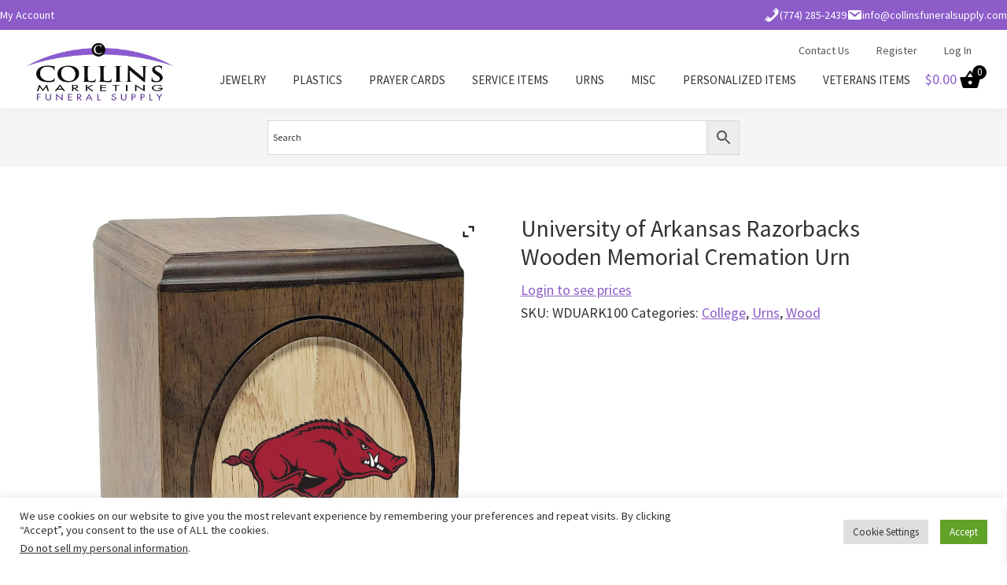

--- FILE ---
content_type: text/html; charset=UTF-8
request_url: https://collinsfuneralsupply.com/product/university-of-arkansas-razorbacks-wooden-memorial-cremation-urn/
body_size: 21388
content:
<!DOCTYPE html>
<html lang="en-US">
<head >
<meta charset="UTF-8" />
<meta name="viewport" content="width=device-width, initial-scale=1" />
<meta name='robots' content='index, follow, max-image-preview:large, max-snippet:-1, max-video-preview:-1' />
	<style>img:is([sizes="auto" i], [sizes^="auto," i]) { contain-intrinsic-size: 3000px 1500px }</style>
	
	<!-- This site is optimized with the Yoast SEO plugin v26.3 - https://yoast.com/wordpress/plugins/seo/ -->
	<title>University of Arkansas Razorbacks Wooden Memorial Cremation Urn - Collins Funeral Supply</title>
	<meta name="description" content="This University of Arkansas Razorbacks Wooden Memorial urn is a rectangular urn made of solid Wood. Due to the manufacturing process" />
	<link rel="canonical" href="https://collinsfuneralsupply.com/product/university-of-arkansas-razorbacks-wooden-memorial-cremation-urn/" />
	<meta property="og:locale" content="en_US" />
	<meta property="og:type" content="article" />
	<meta property="og:title" content="University of Arkansas Razorbacks Wooden Memorial Cremation Urn - Collins Funeral Supply" />
	<meta property="og:description" content="This University of Arkansas Razorbacks Wooden Memorial urn is a rectangular urn made of solid Wood. Due to the manufacturing process" />
	<meta property="og:url" content="https://collinsfuneralsupply.com/product/university-of-arkansas-razorbacks-wooden-memorial-cremation-urn/" />
	<meta property="og:site_name" content="Collins Funeral Supply" />
	<meta property="og:image" content="https://collinsfuneralsupply.com/wp-content/uploads/2022/10/University-of-Arkansas-Razorbacks-Wooden-Memorial-Cremation-Urn.webp" />
	<meta property="og:image:width" content="868" />
	<meta property="og:image:height" content="1169" />
	<meta property="og:image:type" content="image/webp" />
	<meta name="twitter:label1" content="Est. reading time" />
	<meta name="twitter:data1" content="1 minute" />
	<script type="application/ld+json" class="yoast-schema-graph">{"@context":"https://schema.org","@graph":[{"@type":"WebPage","@id":"https://collinsfuneralsupply.com/product/university-of-arkansas-razorbacks-wooden-memorial-cremation-urn/","url":"https://collinsfuneralsupply.com/product/university-of-arkansas-razorbacks-wooden-memorial-cremation-urn/","name":"University of Arkansas Razorbacks Wooden Memorial Cremation Urn - Collins Funeral Supply","isPartOf":{"@id":"https://collinsfuneralsupply.com/#website"},"primaryImageOfPage":{"@id":"https://collinsfuneralsupply.com/product/university-of-arkansas-razorbacks-wooden-memorial-cremation-urn/#primaryimage"},"image":{"@id":"https://collinsfuneralsupply.com/product/university-of-arkansas-razorbacks-wooden-memorial-cremation-urn/#primaryimage"},"thumbnailUrl":"https://collinsfuneralsupply.com/wp-content/uploads/2022/10/University-of-Arkansas-Razorbacks-Wooden-Memorial-Cremation-Urn.webp","datePublished":"2022-10-26T14:36:52+00:00","description":"This University of Arkansas Razorbacks Wooden Memorial urn is a rectangular urn made of solid Wood. Due to the manufacturing process","breadcrumb":{"@id":"https://collinsfuneralsupply.com/product/university-of-arkansas-razorbacks-wooden-memorial-cremation-urn/#breadcrumb"},"inLanguage":"en-US","potentialAction":[{"@type":"ReadAction","target":["https://collinsfuneralsupply.com/product/university-of-arkansas-razorbacks-wooden-memorial-cremation-urn/"]}]},{"@type":"ImageObject","inLanguage":"en-US","@id":"https://collinsfuneralsupply.com/product/university-of-arkansas-razorbacks-wooden-memorial-cremation-urn/#primaryimage","url":"https://collinsfuneralsupply.com/wp-content/uploads/2022/10/University-of-Arkansas-Razorbacks-Wooden-Memorial-Cremation-Urn.webp","contentUrl":"https://collinsfuneralsupply.com/wp-content/uploads/2022/10/University-of-Arkansas-Razorbacks-Wooden-Memorial-Cremation-Urn.webp","width":868,"height":1169,"caption":"University of Arkansas Razorbacks Wooden Memorial Cremation Urn"},{"@type":"BreadcrumbList","@id":"https://collinsfuneralsupply.com/product/university-of-arkansas-razorbacks-wooden-memorial-cremation-urn/#breadcrumb","itemListElement":[{"@type":"ListItem","position":1,"name":"Shop","item":"https://collinsfuneralsupply.com/shop/"},{"@type":"ListItem","position":2,"name":"University of Arkansas Razorbacks Wooden Memorial Cremation Urn"}]},{"@type":"WebSite","@id":"https://collinsfuneralsupply.com/#website","url":"https://collinsfuneralsupply.com/","name":"Collins Funeral Supply","description":"","publisher":{"@id":"https://collinsfuneralsupply.com/#organization"},"potentialAction":[{"@type":"SearchAction","target":{"@type":"EntryPoint","urlTemplate":"https://collinsfuneralsupply.com/?s={search_term_string}"},"query-input":{"@type":"PropertyValueSpecification","valueRequired":true,"valueName":"search_term_string"}}],"inLanguage":"en-US"},{"@type":"Organization","@id":"https://collinsfuneralsupply.com/#organization","name":"Collins Funeral Supply","url":"https://collinsfuneralsupply.com/","logo":{"@type":"ImageObject","inLanguage":"en-US","@id":"https://collinsfuneralsupply.com/#/schema/logo/image/","url":"https://collinsfuneralsupply.com/wp-content/uploads/2016/12/collins-funeral-supply-logo.jpg","contentUrl":"https://collinsfuneralsupply.com/wp-content/uploads/2016/12/collins-funeral-supply-logo.jpg","width":650,"height":300,"caption":"Collins Funeral Supply"},"image":{"@id":"https://collinsfuneralsupply.com/#/schema/logo/image/"}}]}</script>
	<!-- / Yoast SEO plugin. -->


<link rel='dns-prefetch' href='//fonts.googleapis.com' />
<link rel='dns-prefetch' href='//www.googletagmanager.com' />
<link href='https://fonts.gstatic.com' crossorigin rel='preconnect' />
<link rel="alternate" type="application/rss+xml" title="Collins Funeral Supply &raquo; Feed" href="https://collinsfuneralsupply.com/feed/" />
<link rel="alternate" type="application/rss+xml" title="Collins Funeral Supply &raquo; Comments Feed" href="https://collinsfuneralsupply.com/comments/feed/" />
<script>
window._wpemojiSettings = {"baseUrl":"https:\/\/s.w.org\/images\/core\/emoji\/16.0.1\/72x72\/","ext":".png","svgUrl":"https:\/\/s.w.org\/images\/core\/emoji\/16.0.1\/svg\/","svgExt":".svg","source":{"concatemoji":"https:\/\/collinsfuneralsupply.com\/wp-includes\/js\/wp-emoji-release.min.js?ver=6.8.3"}};
/*! This file is auto-generated */
!function(s,n){var o,i,e;function c(e){try{var t={supportTests:e,timestamp:(new Date).valueOf()};sessionStorage.setItem(o,JSON.stringify(t))}catch(e){}}function p(e,t,n){e.clearRect(0,0,e.canvas.width,e.canvas.height),e.fillText(t,0,0);var t=new Uint32Array(e.getImageData(0,0,e.canvas.width,e.canvas.height).data),a=(e.clearRect(0,0,e.canvas.width,e.canvas.height),e.fillText(n,0,0),new Uint32Array(e.getImageData(0,0,e.canvas.width,e.canvas.height).data));return t.every(function(e,t){return e===a[t]})}function u(e,t){e.clearRect(0,0,e.canvas.width,e.canvas.height),e.fillText(t,0,0);for(var n=e.getImageData(16,16,1,1),a=0;a<n.data.length;a++)if(0!==n.data[a])return!1;return!0}function f(e,t,n,a){switch(t){case"flag":return n(e,"\ud83c\udff3\ufe0f\u200d\u26a7\ufe0f","\ud83c\udff3\ufe0f\u200b\u26a7\ufe0f")?!1:!n(e,"\ud83c\udde8\ud83c\uddf6","\ud83c\udde8\u200b\ud83c\uddf6")&&!n(e,"\ud83c\udff4\udb40\udc67\udb40\udc62\udb40\udc65\udb40\udc6e\udb40\udc67\udb40\udc7f","\ud83c\udff4\u200b\udb40\udc67\u200b\udb40\udc62\u200b\udb40\udc65\u200b\udb40\udc6e\u200b\udb40\udc67\u200b\udb40\udc7f");case"emoji":return!a(e,"\ud83e\udedf")}return!1}function g(e,t,n,a){var r="undefined"!=typeof WorkerGlobalScope&&self instanceof WorkerGlobalScope?new OffscreenCanvas(300,150):s.createElement("canvas"),o=r.getContext("2d",{willReadFrequently:!0}),i=(o.textBaseline="top",o.font="600 32px Arial",{});return e.forEach(function(e){i[e]=t(o,e,n,a)}),i}function t(e){var t=s.createElement("script");t.src=e,t.defer=!0,s.head.appendChild(t)}"undefined"!=typeof Promise&&(o="wpEmojiSettingsSupports",i=["flag","emoji"],n.supports={everything:!0,everythingExceptFlag:!0},e=new Promise(function(e){s.addEventListener("DOMContentLoaded",e,{once:!0})}),new Promise(function(t){var n=function(){try{var e=JSON.parse(sessionStorage.getItem(o));if("object"==typeof e&&"number"==typeof e.timestamp&&(new Date).valueOf()<e.timestamp+604800&&"object"==typeof e.supportTests)return e.supportTests}catch(e){}return null}();if(!n){if("undefined"!=typeof Worker&&"undefined"!=typeof OffscreenCanvas&&"undefined"!=typeof URL&&URL.createObjectURL&&"undefined"!=typeof Blob)try{var e="postMessage("+g.toString()+"("+[JSON.stringify(i),f.toString(),p.toString(),u.toString()].join(",")+"));",a=new Blob([e],{type:"text/javascript"}),r=new Worker(URL.createObjectURL(a),{name:"wpTestEmojiSupports"});return void(r.onmessage=function(e){c(n=e.data),r.terminate(),t(n)})}catch(e){}c(n=g(i,f,p,u))}t(n)}).then(function(e){for(var t in e)n.supports[t]=e[t],n.supports.everything=n.supports.everything&&n.supports[t],"flag"!==t&&(n.supports.everythingExceptFlag=n.supports.everythingExceptFlag&&n.supports[t]);n.supports.everythingExceptFlag=n.supports.everythingExceptFlag&&!n.supports.flag,n.DOMReady=!1,n.readyCallback=function(){n.DOMReady=!0}}).then(function(){return e}).then(function(){var e;n.supports.everything||(n.readyCallback(),(e=n.source||{}).concatemoji?t(e.concatemoji):e.wpemoji&&e.twemoji&&(t(e.twemoji),t(e.wpemoji)))}))}((window,document),window._wpemojiSettings);
</script>
<link rel='stylesheet' id='insight-dezign-genesis-css' href='https://collinsfuneralsupply.com/wp-content/themes/insight-dezign-genesis/style.css?ver=1.0.0' media='all' />
<style id='insight-dezign-genesis-inline-css'>
:root {--color-primary: #8d5cc9;
            --color-primary-light: #a675e2;
            --color-primary-dark: #7443b0;--color-secondary: #434a54;
            --color-secondary-light: #5c636d;
            --color-secondary-dark: #2a313b;--color-background: #ffffff;
            --color-background-light: #ffffff;
            --color-background-dark: #e6e6e6;--color-accent: #8d5cc9;
            --color-accent-light: #a675e2;
            --color-accent-dark: #7443b0;--color-link: #8d5cc9;
            --color-link-light: #a675e2;
            --color-link-dark: #7443b0;--color-button: #333333;
            --color-button-light: #4c4c4c;
            --color-button-dark: #1a1a1a;--color-text: #333333;
            --color-text-light: #4c4c4c;
            --color-text-dark: #1a1a1a;
        --footer-text: #ffffff;
        --footer-link: rgba(255, 255, 255, 0.8);
        --footer-link-hover: #ffffff;
        --infobar-text: #ffffff;
        --infobar-link: #ffffff;
        --infobar-link-hover: rgba(255, 255, 255, 0.8);
        --button-text: #ffffff;
        --button-text-hover: #ffffff;}
        .full-width-content .content {
            width: 100%;
        }

        .site-inner {
            padding-top: 60px;
            padding-bottom: 60px;
        }

        @media only screen and (max-width: 960px) {
            .site-inner {
                padding-top: 30px;
                padding-bottom: 30px;
            }
        }
        
                .wp-custom-logo .site-container .custom-logo-link {
                    aspect-ratio: 194/89.538461538462;
                }
                
            .wp-custom-logo .site-container .title-area {
                max-width: 194px;
            }
            

        .full-width-content .content {
            width: 100%;
        }
            .footer-widgets .wrap {
                display: flex;
                flex-wrap: wrap;
                justify-content: space-between;
            }
            .footer-widgets-1,
            .footer-widgets-2,
            .footer-widgets-3 {
                width: calc(33.333% - 20px);
                margin-bottom: 40px;
            }
            /* Hide fourth footer widget area */
            .footer-widgets-4 {
                display: none;
            }
    @media only screen and (max-width: 960px) {
        .footer-widgets-1,
        .footer-widgets-2,
        .footer-widgets-3,
        .footer-widgets-4 {
            width: 100% !important;
            margin-bottom: 40px;
        }
    }

        .home .entry-header {
            display: none !important;
        }

        .site-inner {
            padding-top: 60px;
            padding-bottom: 60px;
        }

        .home .site-inner {
            padding-top: 0px;
            padding-bottom: 60px;
        }
        
        .home .entry {
            margin-bottom: 60px;
        }

        @media only screen and (max-width: 960px) {
            .site-inner:not(.home .site-inner) {
                padding-top: 30px;
                padding-bottom: 30px;
            }
        }
</style>
<style id='wp-emoji-styles-inline-css'>

	img.wp-smiley, img.emoji {
		display: inline !important;
		border: none !important;
		box-shadow: none !important;
		height: 1em !important;
		width: 1em !important;
		margin: 0 0.07em !important;
		vertical-align: -0.1em !important;
		background: none !important;
		padding: 0 !important;
	}
</style>
<link rel='stylesheet' id='wp-block-library-css' href='https://collinsfuneralsupply.com/wp-includes/css/dist/block-library/style.min.css?ver=6.8.3' media='all' />
<style id='wp-block-library-theme-inline-css'>
.wp-block-audio :where(figcaption){color:#555;font-size:13px;text-align:center}.is-dark-theme .wp-block-audio :where(figcaption){color:#ffffffa6}.wp-block-audio{margin:0 0 1em}.wp-block-code{border:1px solid #ccc;border-radius:4px;font-family:Menlo,Consolas,monaco,monospace;padding:.8em 1em}.wp-block-embed :where(figcaption){color:#555;font-size:13px;text-align:center}.is-dark-theme .wp-block-embed :where(figcaption){color:#ffffffa6}.wp-block-embed{margin:0 0 1em}.blocks-gallery-caption{color:#555;font-size:13px;text-align:center}.is-dark-theme .blocks-gallery-caption{color:#ffffffa6}:root :where(.wp-block-image figcaption){color:#555;font-size:13px;text-align:center}.is-dark-theme :root :where(.wp-block-image figcaption){color:#ffffffa6}.wp-block-image{margin:0 0 1em}.wp-block-pullquote{border-bottom:4px solid;border-top:4px solid;color:currentColor;margin-bottom:1.75em}.wp-block-pullquote cite,.wp-block-pullquote footer,.wp-block-pullquote__citation{color:currentColor;font-size:.8125em;font-style:normal;text-transform:uppercase}.wp-block-quote{border-left:.25em solid;margin:0 0 1.75em;padding-left:1em}.wp-block-quote cite,.wp-block-quote footer{color:currentColor;font-size:.8125em;font-style:normal;position:relative}.wp-block-quote:where(.has-text-align-right){border-left:none;border-right:.25em solid;padding-left:0;padding-right:1em}.wp-block-quote:where(.has-text-align-center){border:none;padding-left:0}.wp-block-quote.is-large,.wp-block-quote.is-style-large,.wp-block-quote:where(.is-style-plain){border:none}.wp-block-search .wp-block-search__label{font-weight:700}.wp-block-search__button{border:1px solid #ccc;padding:.375em .625em}:where(.wp-block-group.has-background){padding:1.25em 2.375em}.wp-block-separator.has-css-opacity{opacity:.4}.wp-block-separator{border:none;border-bottom:2px solid;margin-left:auto;margin-right:auto}.wp-block-separator.has-alpha-channel-opacity{opacity:1}.wp-block-separator:not(.is-style-wide):not(.is-style-dots){width:100px}.wp-block-separator.has-background:not(.is-style-dots){border-bottom:none;height:1px}.wp-block-separator.has-background:not(.is-style-wide):not(.is-style-dots){height:2px}.wp-block-table{margin:0 0 1em}.wp-block-table td,.wp-block-table th{word-break:normal}.wp-block-table :where(figcaption){color:#555;font-size:13px;text-align:center}.is-dark-theme .wp-block-table :where(figcaption){color:#ffffffa6}.wp-block-video :where(figcaption){color:#555;font-size:13px;text-align:center}.is-dark-theme .wp-block-video :where(figcaption){color:#ffffffa6}.wp-block-video{margin:0 0 1em}:root :where(.wp-block-template-part.has-background){margin-bottom:0;margin-top:0;padding:1.25em 2.375em}
</style>
<style id='classic-theme-styles-inline-css'>
/*! This file is auto-generated */
.wp-block-button__link{color:#fff;background-color:#32373c;border-radius:9999px;box-shadow:none;text-decoration:none;padding:calc(.667em + 2px) calc(1.333em + 2px);font-size:1.125em}.wp-block-file__button{background:#32373c;color:#fff;text-decoration:none}
</style>
<style id='global-styles-inline-css'>
:root{--wp--preset--aspect-ratio--square: 1;--wp--preset--aspect-ratio--4-3: 4/3;--wp--preset--aspect-ratio--3-4: 3/4;--wp--preset--aspect-ratio--3-2: 3/2;--wp--preset--aspect-ratio--2-3: 2/3;--wp--preset--aspect-ratio--16-9: 16/9;--wp--preset--aspect-ratio--9-16: 9/16;--wp--preset--color--black: #000000;--wp--preset--color--cyan-bluish-gray: #abb8c3;--wp--preset--color--white: #ffffff;--wp--preset--color--pale-pink: #f78da7;--wp--preset--color--vivid-red: #cf2e2e;--wp--preset--color--luminous-vivid-orange: #ff6900;--wp--preset--color--luminous-vivid-amber: #fcb900;--wp--preset--color--light-green-cyan: #7bdcb5;--wp--preset--color--vivid-green-cyan: #00d084;--wp--preset--color--pale-cyan-blue: #8ed1fc;--wp--preset--color--vivid-cyan-blue: #0693e3;--wp--preset--color--vivid-purple: #9b51e0;--wp--preset--color--theme-primary: #8d5cc9;--wp--preset--color--theme-secondary: #434a54;--wp--preset--color--theme-background: #ffffff;--wp--preset--color--theme-accent: #8d5cc9;--wp--preset--color--theme-link: #8d5cc9;--wp--preset--color--theme-button: #333333;--wp--preset--color--theme-text: #333333;--wp--preset--gradient--vivid-cyan-blue-to-vivid-purple: linear-gradient(135deg,rgba(6,147,227,1) 0%,rgb(155,81,224) 100%);--wp--preset--gradient--light-green-cyan-to-vivid-green-cyan: linear-gradient(135deg,rgb(122,220,180) 0%,rgb(0,208,130) 100%);--wp--preset--gradient--luminous-vivid-amber-to-luminous-vivid-orange: linear-gradient(135deg,rgba(252,185,0,1) 0%,rgba(255,105,0,1) 100%);--wp--preset--gradient--luminous-vivid-orange-to-vivid-red: linear-gradient(135deg,rgba(255,105,0,1) 0%,rgb(207,46,46) 100%);--wp--preset--gradient--very-light-gray-to-cyan-bluish-gray: linear-gradient(135deg,rgb(238,238,238) 0%,rgb(169,184,195) 100%);--wp--preset--gradient--cool-to-warm-spectrum: linear-gradient(135deg,rgb(74,234,220) 0%,rgb(151,120,209) 20%,rgb(207,42,186) 40%,rgb(238,44,130) 60%,rgb(251,105,98) 80%,rgb(254,248,76) 100%);--wp--preset--gradient--blush-light-purple: linear-gradient(135deg,rgb(255,206,236) 0%,rgb(152,150,240) 100%);--wp--preset--gradient--blush-bordeaux: linear-gradient(135deg,rgb(254,205,165) 0%,rgb(254,45,45) 50%,rgb(107,0,62) 100%);--wp--preset--gradient--luminous-dusk: linear-gradient(135deg,rgb(255,203,112) 0%,rgb(199,81,192) 50%,rgb(65,88,208) 100%);--wp--preset--gradient--pale-ocean: linear-gradient(135deg,rgb(255,245,203) 0%,rgb(182,227,212) 50%,rgb(51,167,181) 100%);--wp--preset--gradient--electric-grass: linear-gradient(135deg,rgb(202,248,128) 0%,rgb(113,206,126) 100%);--wp--preset--gradient--midnight: linear-gradient(135deg,rgb(2,3,129) 0%,rgb(40,116,252) 100%);--wp--preset--font-size--small: 12px;--wp--preset--font-size--medium: 20px;--wp--preset--font-size--large: 20px;--wp--preset--font-size--x-large: 42px;--wp--preset--font-size--normal: 18px;--wp--preset--font-size--larger: 24px;--wp--preset--spacing--20: 0.44rem;--wp--preset--spacing--30: 0.67rem;--wp--preset--spacing--40: 1rem;--wp--preset--spacing--50: 1.5rem;--wp--preset--spacing--60: 2.25rem;--wp--preset--spacing--70: 3.38rem;--wp--preset--spacing--80: 5.06rem;--wp--preset--shadow--natural: 6px 6px 9px rgba(0, 0, 0, 0.2);--wp--preset--shadow--deep: 12px 12px 50px rgba(0, 0, 0, 0.4);--wp--preset--shadow--sharp: 6px 6px 0px rgba(0, 0, 0, 0.2);--wp--preset--shadow--outlined: 6px 6px 0px -3px rgba(255, 255, 255, 1), 6px 6px rgba(0, 0, 0, 1);--wp--preset--shadow--crisp: 6px 6px 0px rgba(0, 0, 0, 1);}:where(.is-layout-flex){gap: 0.5em;}:where(.is-layout-grid){gap: 0.5em;}body .is-layout-flex{display: flex;}.is-layout-flex{flex-wrap: wrap;align-items: center;}.is-layout-flex > :is(*, div){margin: 0;}body .is-layout-grid{display: grid;}.is-layout-grid > :is(*, div){margin: 0;}:where(.wp-block-columns.is-layout-flex){gap: 2em;}:where(.wp-block-columns.is-layout-grid){gap: 2em;}:where(.wp-block-post-template.is-layout-flex){gap: 1.25em;}:where(.wp-block-post-template.is-layout-grid){gap: 1.25em;}.has-black-color{color: var(--wp--preset--color--black) !important;}.has-cyan-bluish-gray-color{color: var(--wp--preset--color--cyan-bluish-gray) !important;}.has-white-color{color: var(--wp--preset--color--white) !important;}.has-pale-pink-color{color: var(--wp--preset--color--pale-pink) !important;}.has-vivid-red-color{color: var(--wp--preset--color--vivid-red) !important;}.has-luminous-vivid-orange-color{color: var(--wp--preset--color--luminous-vivid-orange) !important;}.has-luminous-vivid-amber-color{color: var(--wp--preset--color--luminous-vivid-amber) !important;}.has-light-green-cyan-color{color: var(--wp--preset--color--light-green-cyan) !important;}.has-vivid-green-cyan-color{color: var(--wp--preset--color--vivid-green-cyan) !important;}.has-pale-cyan-blue-color{color: var(--wp--preset--color--pale-cyan-blue) !important;}.has-vivid-cyan-blue-color{color: var(--wp--preset--color--vivid-cyan-blue) !important;}.has-vivid-purple-color{color: var(--wp--preset--color--vivid-purple) !important;}.has-black-background-color{background-color: var(--wp--preset--color--black) !important;}.has-cyan-bluish-gray-background-color{background-color: var(--wp--preset--color--cyan-bluish-gray) !important;}.has-white-background-color{background-color: var(--wp--preset--color--white) !important;}.has-pale-pink-background-color{background-color: var(--wp--preset--color--pale-pink) !important;}.has-vivid-red-background-color{background-color: var(--wp--preset--color--vivid-red) !important;}.has-luminous-vivid-orange-background-color{background-color: var(--wp--preset--color--luminous-vivid-orange) !important;}.has-luminous-vivid-amber-background-color{background-color: var(--wp--preset--color--luminous-vivid-amber) !important;}.has-light-green-cyan-background-color{background-color: var(--wp--preset--color--light-green-cyan) !important;}.has-vivid-green-cyan-background-color{background-color: var(--wp--preset--color--vivid-green-cyan) !important;}.has-pale-cyan-blue-background-color{background-color: var(--wp--preset--color--pale-cyan-blue) !important;}.has-vivid-cyan-blue-background-color{background-color: var(--wp--preset--color--vivid-cyan-blue) !important;}.has-vivid-purple-background-color{background-color: var(--wp--preset--color--vivid-purple) !important;}.has-black-border-color{border-color: var(--wp--preset--color--black) !important;}.has-cyan-bluish-gray-border-color{border-color: var(--wp--preset--color--cyan-bluish-gray) !important;}.has-white-border-color{border-color: var(--wp--preset--color--white) !important;}.has-pale-pink-border-color{border-color: var(--wp--preset--color--pale-pink) !important;}.has-vivid-red-border-color{border-color: var(--wp--preset--color--vivid-red) !important;}.has-luminous-vivid-orange-border-color{border-color: var(--wp--preset--color--luminous-vivid-orange) !important;}.has-luminous-vivid-amber-border-color{border-color: var(--wp--preset--color--luminous-vivid-amber) !important;}.has-light-green-cyan-border-color{border-color: var(--wp--preset--color--light-green-cyan) !important;}.has-vivid-green-cyan-border-color{border-color: var(--wp--preset--color--vivid-green-cyan) !important;}.has-pale-cyan-blue-border-color{border-color: var(--wp--preset--color--pale-cyan-blue) !important;}.has-vivid-cyan-blue-border-color{border-color: var(--wp--preset--color--vivid-cyan-blue) !important;}.has-vivid-purple-border-color{border-color: var(--wp--preset--color--vivid-purple) !important;}.has-vivid-cyan-blue-to-vivid-purple-gradient-background{background: var(--wp--preset--gradient--vivid-cyan-blue-to-vivid-purple) !important;}.has-light-green-cyan-to-vivid-green-cyan-gradient-background{background: var(--wp--preset--gradient--light-green-cyan-to-vivid-green-cyan) !important;}.has-luminous-vivid-amber-to-luminous-vivid-orange-gradient-background{background: var(--wp--preset--gradient--luminous-vivid-amber-to-luminous-vivid-orange) !important;}.has-luminous-vivid-orange-to-vivid-red-gradient-background{background: var(--wp--preset--gradient--luminous-vivid-orange-to-vivid-red) !important;}.has-very-light-gray-to-cyan-bluish-gray-gradient-background{background: var(--wp--preset--gradient--very-light-gray-to-cyan-bluish-gray) !important;}.has-cool-to-warm-spectrum-gradient-background{background: var(--wp--preset--gradient--cool-to-warm-spectrum) !important;}.has-blush-light-purple-gradient-background{background: var(--wp--preset--gradient--blush-light-purple) !important;}.has-blush-bordeaux-gradient-background{background: var(--wp--preset--gradient--blush-bordeaux) !important;}.has-luminous-dusk-gradient-background{background: var(--wp--preset--gradient--luminous-dusk) !important;}.has-pale-ocean-gradient-background{background: var(--wp--preset--gradient--pale-ocean) !important;}.has-electric-grass-gradient-background{background: var(--wp--preset--gradient--electric-grass) !important;}.has-midnight-gradient-background{background: var(--wp--preset--gradient--midnight) !important;}.has-small-font-size{font-size: var(--wp--preset--font-size--small) !important;}.has-medium-font-size{font-size: var(--wp--preset--font-size--medium) !important;}.has-large-font-size{font-size: var(--wp--preset--font-size--large) !important;}.has-x-large-font-size{font-size: var(--wp--preset--font-size--x-large) !important;}
:where(.wp-block-post-template.is-layout-flex){gap: 1.25em;}:where(.wp-block-post-template.is-layout-grid){gap: 1.25em;}
:where(.wp-block-columns.is-layout-flex){gap: 2em;}:where(.wp-block-columns.is-layout-grid){gap: 2em;}
:root :where(.wp-block-pullquote){font-size: 1.5em;line-height: 1.6;}
</style>
<link rel='stylesheet' id='cookie-law-info-css' href='https://collinsfuneralsupply.com/wp-content/plugins/cookie-law-info/legacy/public/css/cookie-law-info-public.css?ver=3.3.6' media='all' />
<link rel='stylesheet' id='cookie-law-info-gdpr-css' href='https://collinsfuneralsupply.com/wp-content/plugins/cookie-law-info/legacy/public/css/cookie-law-info-gdpr.css?ver=3.3.6' media='all' />
<link rel='stylesheet' id='photoswipe-css' href='https://collinsfuneralsupply.com/wp-content/plugins/woocommerce/assets/css/photoswipe/photoswipe.min.css?ver=10.3.5' media='all' />
<link rel='stylesheet' id='photoswipe-default-skin-css' href='https://collinsfuneralsupply.com/wp-content/plugins/woocommerce/assets/css/photoswipe/default-skin/default-skin.min.css?ver=10.3.5' media='all' />
<link rel='stylesheet' id='woocommerce-layout-css' href='https://collinsfuneralsupply.com/wp-content/plugins/woocommerce/assets/css/woocommerce-layout.css?ver=10.3.5' media='all' />
<link rel='stylesheet' id='woocommerce-smallscreen-css' href='https://collinsfuneralsupply.com/wp-content/plugins/woocommerce/assets/css/woocommerce-smallscreen.css?ver=10.3.5' media='only screen and (max-width: 860px)' />
<link rel='stylesheet' id='woocommerce-general-css' href='https://collinsfuneralsupply.com/wp-content/plugins/woocommerce/assets/css/woocommerce.css?ver=10.3.5' media='all' />
<link rel='stylesheet' id='insight-dezign-genesis-woocommerce-styles-css' href='https://collinsfuneralsupply.com/wp-content/themes/insight-dezign-genesis/lib/woocommerce/insight-dezign-genesis-woocommerce.css?ver=1.0.0' media='screen' />
<style id='insight-dezign-genesis-woocommerce-styles-inline-css'>


		.woocommerce div.product p.price,
		.woocommerce div.product span.price,
		.woocommerce div.product .woocommerce-tabs ul.tabs li a:hover,
		.woocommerce div.product .woocommerce-tabs ul.tabs li a:focus,
		.woocommerce ul.products li.product h3:hover,
		.woocommerce ul.products li.product .price,
		.woocommerce .woocommerce-breadcrumb a:hover,
		.woocommerce .woocommerce-breadcrumb a:focus,
		.woocommerce .widget_layered_nav ul li.chosen a::before,
		.woocommerce .widget_layered_nav_filters ul li a::before,
		.woocommerce .widget_rating_filter ul li.chosen a::before {
			color: #8d5cc9;
		}

	
		.woocommerce a.button:hover,
		.woocommerce a.button:focus,
		.woocommerce a.button.alt:hover,
		.woocommerce a.button.alt:focus,
		.woocommerce button.button:hover,
		.woocommerce button.button:focus,
		.woocommerce button.button.alt:hover,
		.woocommerce button.button.alt:focus,
		.woocommerce input.button:hover,
		.woocommerce input.button:focus,
		.woocommerce input.button.alt:hover,
		.woocommerce input.button.alt:focus,
		.woocommerce input[type="submit"]:hover,
		.woocommerce input[type="submit"]:focus,
		.woocommerce span.onsale,
		.woocommerce #respond input#submit:hover,
		.woocommerce #respond input#submit:focus,
		.woocommerce #respond input#submit.alt:hover,
		.woocommerce #respond input#submit.alt:focus,
		.woocommerce.widget_price_filter .ui-slider .ui-slider-handle,
		.woocommerce.widget_price_filter .ui-slider .ui-slider-range {
			background-color: #8d5cc9;
			color: #ffffff;
		}

		.woocommerce-error,
		.woocommerce-info,
		.woocommerce-message {
			border-top-color: #8d5cc9;
		}

		.woocommerce-error::before,
		.woocommerce-info::before,
		.woocommerce-message::before {
			color: #8d5cc9;
		}

	
</style>
<style id='woocommerce-inline-inline-css'>
.woocommerce form .form-row .required { visibility: visible; }
</style>
<link rel='stylesheet' id='aws-style-css' href='https://collinsfuneralsupply.com/wp-content/plugins/advanced-woo-search/assets/css/common.min.css?ver=3.47' media='all' />
<link rel='stylesheet' id='brands-styles-css' href='https://collinsfuneralsupply.com/wp-content/plugins/woocommerce/assets/css/brands.css?ver=10.3.5' media='all' />
<link rel='stylesheet' id='xoo-wsc-fonts-css' href='https://collinsfuneralsupply.com/wp-content/plugins/side-cart-woocommerce/assets/css/xoo-wsc-fonts.css?ver=2.7.2' media='all' />
<link rel='stylesheet' id='xoo-wsc-style-css' href='https://collinsfuneralsupply.com/wp-content/plugins/side-cart-woocommerce/assets/css/xoo-wsc-style.css?ver=2.7.2' media='all' />
<style id='xoo-wsc-style-inline-css'>




.xoo-wsc-ft-buttons-cont a.xoo-wsc-ft-btn, .xoo-wsc-container .xoo-wsc-btn {
	background-color: #000000;
	color: #ffffff;
	border: 2px solid #ffffff;
	padding: 10px 20px;
}

.xoo-wsc-ft-buttons-cont a.xoo-wsc-ft-btn:hover, .xoo-wsc-container .xoo-wsc-btn:hover {
	background-color: #ffffff;
	color: #000000;
	border: 2px solid #000000;
}

 

.xoo-wsc-footer{
	background-color: #ffffff;
	color: #000000;
	padding: 10px 20px;
	box-shadow: 0 -1px 10px #0000001a;
}

.xoo-wsc-footer, .xoo-wsc-footer a, .xoo-wsc-footer .amount{
	font-size: 18px;
}

.xoo-wsc-btn .amount{
	color: #ffffff}

.xoo-wsc-btn:hover .amount{
	color: #000000;
}

.xoo-wsc-ft-buttons-cont{
	grid-template-columns: auto;
}

.xoo-wsc-basket{
	bottom: 12px;
	right: 1px;
	background-color: #ffffff;
	color: #000000;
	box-shadow: 0px 0px 15px 2px #0000001a;
	border-radius: 50%;
	display: none;
	width: 60px;
	height: 60px;
}


.xoo-wsc-bki{
	font-size: 30px}

.xoo-wsc-items-count{
	top: -9px;
	left: -8px;
}

.xoo-wsc-items-count, .xoo-wsch-items-count{
	background-color: #000000;
	color: #ffffff;
}

.xoo-wsc-container, .xoo-wsc-slider{
	max-width: 365px;
	right: -365px;
	top: 0;bottom: 0;
	bottom: 0;
	font-family: }


.xoo-wsc-cart-active .xoo-wsc-container, .xoo-wsc-slider-active .xoo-wsc-slider{
	right: 0;
}


.xoo-wsc-cart-active .xoo-wsc-basket{
	right: 365px;
}

.xoo-wsc-slider{
	right: -365px;
}

span.xoo-wsch-close {
    font-size: 16px;
}

	.xoo-wsch-top{
		justify-content: center;
	}
	span.xoo-wsch-close {
	    right: 10px;
	}

.xoo-wsch-text{
	font-size: 20px;
}

.xoo-wsc-header{
	color: #000000;
	background-color: #ffffff;
	border-bottom: 2px solid #eee;
	padding: 15px 15px;
}


.xoo-wsc-body{
	background-color: #f8f9fa;
}

.xoo-wsc-products:not(.xoo-wsc-pattern-card), .xoo-wsc-products:not(.xoo-wsc-pattern-card) span.amount, .xoo-wsc-products:not(.xoo-wsc-pattern-card) a{
	font-size: 16px;
	color: #000000;
}

.xoo-wsc-products:not(.xoo-wsc-pattern-card) .xoo-wsc-product{
	padding: 10px 15px;
	margin: 10px 15px;
	border-radius: 5px;
	box-shadow: 0 2px 2px #00000005;
	background-color: #ffffff;
}

.xoo-wsc-sum-col{
	justify-content: center;
}


/** Shortcode **/
.xoo-wsc-sc-count{
	background-color: #000000;
	color: #ffffff;
}

.xoo-wsc-sc-bki{
	font-size: 28px;
	color: #000000;
}
.xoo-wsc-sc-cont{
	color: #000000;
}

.added_to_cart{
	display: none!important;
}

.xoo-wsc-product dl.variation {
	display: block;
}


.xoo-wsc-product-cont{
	padding: 10px 10px;
}

.xoo-wsc-products:not(.xoo-wsc-pattern-card) .xoo-wsc-img-col{
	width: 28%;
}

.xoo-wsc-pattern-card .xoo-wsc-img-col img{
	max-width: 100%;
	height: auto;
}

.xoo-wsc-products:not(.xoo-wsc-pattern-card) .xoo-wsc-sum-col{
	width: 72%;
}

.xoo-wsc-pattern-card .xoo-wsc-product-cont{
	width: 50% 
}

@media only screen and (max-width: 600px) {
	.xoo-wsc-pattern-card .xoo-wsc-product-cont  {
		width: 50%;
	}
}


.xoo-wsc-pattern-card .xoo-wsc-product{
	border: 0;
	box-shadow: 0px 10px 15px -12px #0000001a;
}


.xoo-wsc-sm-front{
	background-color: #eee;
}
.xoo-wsc-pattern-card, .xoo-wsc-sm-front{
	border-bottom-left-radius: 5px;
	border-bottom-right-radius: 5px;
}
.xoo-wsc-pattern-card, .xoo-wsc-img-col img, .xoo-wsc-img-col, .xoo-wsc-sm-back-cont{
	border-top-left-radius: 5px;
	border-top-right-radius: 5px;
}
.xoo-wsc-sm-back{
	background-color: #fff;
}
.xoo-wsc-pattern-card, .xoo-wsc-pattern-card a, .xoo-wsc-pattern-card .amount{
	font-size: 16px;
}

.xoo-wsc-sm-front, .xoo-wsc-sm-front a, .xoo-wsc-sm-front .amount{
	color: #000;
}

.xoo-wsc-sm-back, .xoo-wsc-sm-back a, .xoo-wsc-sm-back .amount{
	color: #000;
}


.magictime {
    animation-duration: 0.5s;
}



span.xoo-wsch-items-count{
	height: 20px;
	line-height: 20px;
	width: 20px;
}

span.xoo-wsch-icon{
	font-size: 30px
}

.xoo-wsc-smr-del{
	font-size: 16px
}
</style>
<link rel='stylesheet' id='insight-dezign-genesis-fonts-css' href='https://fonts.googleapis.com/css?family=Source+Sans+Pro:400,400i,600,700&#038;display=swap' media='all' />
<link rel='stylesheet' id='dashicons-css' href='https://collinsfuneralsupply.com/wp-includes/css/dashicons.min.css?ver=6.8.3' media='all' />
<style id='dashicons-inline-css'>
[data-font="Dashicons"]:before {font-family: 'Dashicons' !important;content: attr(data-icon) !important;speak: none !important;font-weight: normal !important;font-variant: normal !important;text-transform: none !important;line-height: 1 !important;font-style: normal !important;-webkit-font-smoothing: antialiased !important;-moz-osx-font-smoothing: grayscale !important;}
</style>
<link rel='stylesheet' id='insight-dezign-genesis-gutenberg-css' href='https://collinsfuneralsupply.com/wp-content/themes/insight-dezign-genesis/lib/gutenberg/front-end.css?ver=1.0.0' media='all' />
<style id='insight-dezign-genesis-gutenberg-inline-css'>
.gb-block-post-grid .gb-post-grid-items h2 a:hover {
	color: #8d5cc9;
}

.site-container .wp-block-button .wp-block-button__link {
	background-color: #8d5cc9;
}

.wp-block-button .wp-block-button__link:not(.has-background),
.wp-block-button .wp-block-button__link:not(.has-background):focus,
.wp-block-button .wp-block-button__link:not(.has-background):hover {
	color: #ffffff;
}

.site-container .wp-block-button.is-style-outline .wp-block-button__link {
	color: #333333;
}

.site-container .wp-block-button.is-style-outline .wp-block-button__link:focus,
.site-container .wp-block-button.is-style-outline .wp-block-button__link:hover {
	color: #b07fec;
}		.site-container .has-small-font-size {
			font-size: 12px;
		}		.site-container .has-normal-font-size {
			font-size: 18px;
		}		.site-container .has-large-font-size {
			font-size: 20px;
		}		.site-container .has-larger-font-size {
			font-size: 24px;
		}		.site-container .has-theme-primary-color,
		.site-container .wp-block-button .wp-block-button__link.has-theme-primary-color,
		.site-container .wp-block-button.is-style-outline .wp-block-button__link.has-theme-primary-color {
			color: #8d5cc9;
		}

		.site-container .has-theme-primary-background-color,
		.site-container .wp-block-button .wp-block-button__link.has-theme-primary-background-color,
		.site-container .wp-block-pullquote.is-style-solid-color.has-theme-primary-background-color {
			background-color: #8d5cc9;
		}		.site-container .has-theme-secondary-color,
		.site-container .wp-block-button .wp-block-button__link.has-theme-secondary-color,
		.site-container .wp-block-button.is-style-outline .wp-block-button__link.has-theme-secondary-color {
			color: #434a54;
		}

		.site-container .has-theme-secondary-background-color,
		.site-container .wp-block-button .wp-block-button__link.has-theme-secondary-background-color,
		.site-container .wp-block-pullquote.is-style-solid-color.has-theme-secondary-background-color {
			background-color: #434a54;
		}		.site-container .has-theme-background-color,
		.site-container .wp-block-button .wp-block-button__link.has-theme-background-color,
		.site-container .wp-block-button.is-style-outline .wp-block-button__link.has-theme-background-color {
			color: #ffffff;
		}

		.site-container .has-theme-background-background-color,
		.site-container .wp-block-button .wp-block-button__link.has-theme-background-background-color,
		.site-container .wp-block-pullquote.is-style-solid-color.has-theme-background-background-color {
			background-color: #ffffff;
		}		.site-container .has-theme-accent-color,
		.site-container .wp-block-button .wp-block-button__link.has-theme-accent-color,
		.site-container .wp-block-button.is-style-outline .wp-block-button__link.has-theme-accent-color {
			color: #8d5cc9;
		}

		.site-container .has-theme-accent-background-color,
		.site-container .wp-block-button .wp-block-button__link.has-theme-accent-background-color,
		.site-container .wp-block-pullquote.is-style-solid-color.has-theme-accent-background-color {
			background-color: #8d5cc9;
		}		.site-container .has-theme-link-color,
		.site-container .wp-block-button .wp-block-button__link.has-theme-link-color,
		.site-container .wp-block-button.is-style-outline .wp-block-button__link.has-theme-link-color {
			color: #8d5cc9;
		}

		.site-container .has-theme-link-background-color,
		.site-container .wp-block-button .wp-block-button__link.has-theme-link-background-color,
		.site-container .wp-block-pullquote.is-style-solid-color.has-theme-link-background-color {
			background-color: #8d5cc9;
		}		.site-container .has-theme-button-color,
		.site-container .wp-block-button .wp-block-button__link.has-theme-button-color,
		.site-container .wp-block-button.is-style-outline .wp-block-button__link.has-theme-button-color {
			color: #333333;
		}

		.site-container .has-theme-button-background-color,
		.site-container .wp-block-button .wp-block-button__link.has-theme-button-background-color,
		.site-container .wp-block-pullquote.is-style-solid-color.has-theme-button-background-color {
			background-color: #333333;
		}		.site-container .has-theme-text-color,
		.site-container .wp-block-button .wp-block-button__link.has-theme-text-color,
		.site-container .wp-block-button.is-style-outline .wp-block-button__link.has-theme-text-color {
			color: #333333;
		}

		.site-container .has-theme-text-background-color,
		.site-container .wp-block-button .wp-block-button__link.has-theme-text-background-color,
		.site-container .wp-block-pullquote.is-style-solid-color.has-theme-text-background-color {
			background-color: #333333;
		}
</style>
<link rel='stylesheet' id='ywzm-prettyPhoto-css' href='//collinsfuneralsupply.com/wp-content/plugins/woocommerce/assets/css/prettyPhoto.css?ver=2.1.1' media='all' />
<style id='ywzm-prettyPhoto-inline-css'>

                    div.pp_woocommerce a.pp_contract, div.pp_woocommerce a.pp_expand{
                        content: unset !important;
                        background-color: white;
                        width: 25px;
                        height: 25px;
                        margin-top: 5px;
						margin-left: 5px;
                    }

                    div.pp_woocommerce a.pp_contract, div.pp_woocommerce a.pp_expand:hover{
                        background-color: white;
                    }
                     div.pp_woocommerce a.pp_contract, div.pp_woocommerce a.pp_contract:hover{
                        background-color: white;
                    }

                    a.pp_expand:before, a.pp_contract:before{
                    content: unset !important;
                    }

                     a.pp_expand .expand-button-hidden svg, a.pp_contract .expand-button-hidden svg{
                       width: 25px;
                       height: 25px;
                       padding: 5px;
					}

					.expand-button-hidden path{
                       fill: black;
					}

                    
</style>
<link rel='stylesheet' id='ywzm-magnifier-css' href='https://collinsfuneralsupply.com/wp-content/plugins/yith-woocommerce-zoom-magnifier/assets/css/yith_magnifier.css?ver=2.1.1' media='all' />
<link rel='stylesheet' id='ywzm_frontend-css' href='https://collinsfuneralsupply.com/wp-content/plugins/yith-woocommerce-zoom-magnifier/assets/css/frontend.css?ver=2.1.1' media='all' />
<style id='ywzm_frontend-inline-css'>

                    #slider-prev, #slider-next {
                        background-color: white;
                        border: 2px solid black;
                        width:25px !important;
                        height:25px !important;
                    }

                    .yith_slider_arrow span{
                        width:25px !important;
                        height:25px !important;
                    }
                    
                    #slider-prev:hover, #slider-next:hover {
                        background-color: white;
                        border: 2px solid black;
                    }
                    
                   .thumbnails.slider path:hover {
                        fill:black;
                    }
                    
                    .thumbnails.slider path {
                        fill:black;
                        width:25px !important;
                        height:25px !important;
                    }

                    .thumbnails.slider svg {
                       width: 22px;
                       height: 22px;
                    }

                    
                    a.yith_expand {
                     position: absolute;
                     z-index: 1000;
                     background-color: white;
                     width: 25px;
                     height: 25px;
                     top: 10px;
                     bottom: initial;
                     left: initial;
                     right: 10px;
                     border-radius: 0%;
                    }

                    .expand-button-hidden svg{
                       width: 25px;
                       height: 25px;
					}

					.expand-button-hidden path{
                       fill: black;
					}
                    
</style>
<script src="https://collinsfuneralsupply.com/wp-includes/js/jquery/jquery.min.js?ver=3.7.1" id="jquery-core-js"></script>
<script src="https://collinsfuneralsupply.com/wp-includes/js/jquery/jquery-migrate.min.js?ver=3.4.1" id="jquery-migrate-js"></script>
<script id="cookie-law-info-js-extra">
var Cli_Data = {"nn_cookie_ids":[],"cookielist":[],"non_necessary_cookies":[],"ccpaEnabled":"1","ccpaRegionBased":"","ccpaBarEnabled":"1","strictlyEnabled":["necessary","obligatoire"],"ccpaType":"ccpa_gdpr","js_blocking":"1","custom_integration":"","triggerDomRefresh":"","secure_cookies":""};
var cli_cookiebar_settings = {"animate_speed_hide":"500","animate_speed_show":"500","background":"#FFF","border":"#b1a6a6c2","border_on":"","button_1_button_colour":"#61a229","button_1_button_hover":"#4e8221","button_1_link_colour":"#fff","button_1_as_button":"1","button_1_new_win":"","button_2_button_colour":"#333","button_2_button_hover":"#292929","button_2_link_colour":"#444","button_2_as_button":"","button_2_hidebar":"","button_3_button_colour":"#dedfe0","button_3_button_hover":"#b2b2b3","button_3_link_colour":"#333333","button_3_as_button":"1","button_3_new_win":"","button_4_button_colour":"#dedfe0","button_4_button_hover":"#b2b2b3","button_4_link_colour":"#333333","button_4_as_button":"1","button_7_button_colour":"#61a229","button_7_button_hover":"#4e8221","button_7_link_colour":"#fff","button_7_as_button":"1","button_7_new_win":"","font_family":"inherit","header_fix":"","notify_animate_hide":"1","notify_animate_show":"","notify_div_id":"#cookie-law-info-bar","notify_position_horizontal":"right","notify_position_vertical":"bottom","scroll_close":"","scroll_close_reload":"","accept_close_reload":"","reject_close_reload":"","showagain_tab":"","showagain_background":"#fff","showagain_border":"#000","showagain_div_id":"#cookie-law-info-again","showagain_x_position":"100px","text":"#333333","show_once_yn":"","show_once":"10000","logging_on":"","as_popup":"","popup_overlay":"1","bar_heading_text":"","cookie_bar_as":"banner","popup_showagain_position":"bottom-right","widget_position":"left"};
var log_object = {"ajax_url":"https:\/\/collinsfuneralsupply.com\/wp-admin\/admin-ajax.php"};
</script>
<script src="https://collinsfuneralsupply.com/wp-content/plugins/cookie-law-info/legacy/public/js/cookie-law-info-public.js?ver=3.3.6" id="cookie-law-info-js"></script>
<script id="cookie-law-info-ccpa-js-extra">
var ccpa_data = {"opt_out_prompt":"Do you really wish to opt out?","opt_out_confirm":"Confirm","opt_out_cancel":"Cancel"};
</script>
<script src="https://collinsfuneralsupply.com/wp-content/plugins/cookie-law-info/legacy/admin/modules/ccpa/assets/js/cookie-law-info-ccpa.js?ver=3.3.6" id="cookie-law-info-ccpa-js"></script>
<script src="https://collinsfuneralsupply.com/wp-content/plugins/woocommerce/assets/js/jquery-blockui/jquery.blockUI.min.js?ver=2.7.0-wc.10.3.5" id="wc-jquery-blockui-js" data-wp-strategy="defer"></script>
<script id="wc-add-to-cart-js-extra">
var wc_add_to_cart_params = {"ajax_url":"\/wp-admin\/admin-ajax.php","wc_ajax_url":"\/?wc-ajax=%%endpoint%%","i18n_view_cart":"View cart","cart_url":"https:\/\/collinsfuneralsupply.com\/cart\/","is_cart":"","cart_redirect_after_add":"no"};
</script>
<script src="https://collinsfuneralsupply.com/wp-content/plugins/woocommerce/assets/js/frontend/add-to-cart.min.js?ver=10.3.5" id="wc-add-to-cart-js" data-wp-strategy="defer"></script>
<script src="https://collinsfuneralsupply.com/wp-content/plugins/woocommerce/assets/js/zoom/jquery.zoom.min.js?ver=1.7.21-wc.10.3.5" id="wc-zoom-js" defer data-wp-strategy="defer"></script>
<script src="https://collinsfuneralsupply.com/wp-content/plugins/woocommerce/assets/js/flexslider/jquery.flexslider.min.js?ver=2.7.2-wc.10.3.5" id="wc-flexslider-js" defer data-wp-strategy="defer"></script>
<script src="https://collinsfuneralsupply.com/wp-content/plugins/woocommerce/assets/js/photoswipe/photoswipe.min.js?ver=4.1.1-wc.10.3.5" id="wc-photoswipe-js" defer data-wp-strategy="defer"></script>
<script src="https://collinsfuneralsupply.com/wp-content/plugins/woocommerce/assets/js/photoswipe/photoswipe-ui-default.min.js?ver=4.1.1-wc.10.3.5" id="wc-photoswipe-ui-default-js" defer data-wp-strategy="defer"></script>
<script id="wc-single-product-js-extra">
var wc_single_product_params = {"i18n_required_rating_text":"Please select a rating","i18n_rating_options":["1 of 5 stars","2 of 5 stars","3 of 5 stars","4 of 5 stars","5 of 5 stars"],"i18n_product_gallery_trigger_text":"View full-screen image gallery","review_rating_required":"yes","flexslider":{"rtl":false,"animation":"slide","smoothHeight":true,"directionNav":false,"controlNav":"thumbnails","slideshow":false,"animationSpeed":500,"animationLoop":false,"allowOneSlide":false},"zoom_enabled":"1","zoom_options":[],"photoswipe_enabled":"1","photoswipe_options":{"shareEl":false,"closeOnScroll":false,"history":false,"hideAnimationDuration":0,"showAnimationDuration":0},"flexslider_enabled":"1"};
</script>
<script src="https://collinsfuneralsupply.com/wp-content/plugins/woocommerce/assets/js/frontend/single-product.min.js?ver=10.3.5" id="wc-single-product-js" defer data-wp-strategy="defer"></script>
<script src="https://collinsfuneralsupply.com/wp-content/plugins/woocommerce/assets/js/js-cookie/js.cookie.min.js?ver=2.1.4-wc.10.3.5" id="wc-js-cookie-js" defer data-wp-strategy="defer"></script>
<script id="woocommerce-js-extra">
var woocommerce_params = {"ajax_url":"\/wp-admin\/admin-ajax.php","wc_ajax_url":"\/?wc-ajax=%%endpoint%%","i18n_password_show":"Show password","i18n_password_hide":"Hide password"};
</script>
<script src="https://collinsfuneralsupply.com/wp-content/plugins/woocommerce/assets/js/frontend/woocommerce.min.js?ver=10.3.5" id="woocommerce-js" defer data-wp-strategy="defer"></script>
<script src="https://collinsfuneralsupply.com/wp-content/plugins/js_composer/assets/js/vendors/woocommerce-add-to-cart.js?ver=8.7.2" id="vc_woocommerce-add-to-cart-js-js"></script>
<script src="https://collinsfuneralsupply.com/wp-content/plugins/woocommerce-min-max-quantities/assets/js/frontend/validate.min.js?ver=5.2.7" id="wc-mmq-frontend-js" defer data-wp-strategy="defer"></script>
<script id="wc-cart-fragments-js-extra">
var wc_cart_fragments_params = {"ajax_url":"\/wp-admin\/admin-ajax.php","wc_ajax_url":"\/?wc-ajax=%%endpoint%%","cart_hash_key":"wc_cart_hash_74ce1bc8a9db8d8132b53cb5cd9e2a56","fragment_name":"wc_fragments_74ce1bc8a9db8d8132b53cb5cd9e2a56","request_timeout":"5000"};
</script>
<script src="https://collinsfuneralsupply.com/wp-content/plugins/woocommerce/assets/js/frontend/cart-fragments.min.js?ver=10.3.5" id="wc-cart-fragments-js" defer data-wp-strategy="defer"></script>
<script></script><link rel="https://api.w.org/" href="https://collinsfuneralsupply.com/wp-json/" /><link rel="alternate" title="JSON" type="application/json" href="https://collinsfuneralsupply.com/wp-json/wp/v2/product/10019" /><link rel="EditURI" type="application/rsd+xml" title="RSD" href="https://collinsfuneralsupply.com/xmlrpc.php?rsd" />
<meta name="generator" content="WordPress 6.8.3" />
<meta name="generator" content="WooCommerce 10.3.5" />
<link rel='shortlink' href='https://collinsfuneralsupply.com/?p=10019' />
<link rel="alternate" title="oEmbed (JSON)" type="application/json+oembed" href="https://collinsfuneralsupply.com/wp-json/oembed/1.0/embed?url=https%3A%2F%2Fcollinsfuneralsupply.com%2Fproduct%2Funiversity-of-arkansas-razorbacks-wooden-memorial-cremation-urn%2F" />
<link rel="alternate" title="oEmbed (XML)" type="text/xml+oembed" href="https://collinsfuneralsupply.com/wp-json/oembed/1.0/embed?url=https%3A%2F%2Fcollinsfuneralsupply.com%2Fproduct%2Funiversity-of-arkansas-razorbacks-wooden-memorial-cremation-urn%2F&#038;format=xml" />
<meta name="generator" content="Site Kit by Google 1.165.0" />	<noscript><style>.woocommerce-product-gallery{ opacity: 1 !important; }</style></noscript>
	<meta name="generator" content="Powered by WPBakery Page Builder - drag and drop page builder for WordPress."/>
<link rel="icon" href="https://collinsfuneralsupply.com/wp-content/uploads/2021/10/cropped-my-site-icon-cfs-32x32.png" sizes="32x32" />
<link rel="icon" href="https://collinsfuneralsupply.com/wp-content/uploads/2021/10/cropped-my-site-icon-cfs-192x192.png" sizes="192x192" />
<link rel="apple-touch-icon" href="https://collinsfuneralsupply.com/wp-content/uploads/2021/10/cropped-my-site-icon-cfs-180x180.png" />
<meta name="msapplication-TileImage" content="https://collinsfuneralsupply.com/wp-content/uploads/2021/10/cropped-my-site-icon-cfs-270x270.png" />
		<style id="wp-custom-css">
			/* Top Menu Styling */
.nav-primary {
	  padding-top: 0!important;
}

/* Top Menu Styling - aligned with title-area */
.top-menu-wrapper {
    float: right;
    width: auto;
    margin-bottom: 5px; /* Space between top menu and primary nav */
    clear: none;
    padding-top: 10px; /* Adjust to align with the top of the logo */
}

.top-nav {
    width: auto;
    text-align: right;
}

.top-menu {
    margin: 0;
    padding: 0;
    display: inline-block;
}

.top-menu li {
    display: inline-block;
    margin: 0;
    font-size: 14px;
}

.top-menu li a {
    padding: 5px 15px;
    color: #555;
    font-weight: normal;
    text-decoration: none;
}

.top-menu li a:hover {
    color: #333;
}

/* Make sure primary nav is on its own line */
.nav-primary {
    clear: right; /* Clear the right float from the top menu */
    float: right;
    width: auto;
}

/* Mobile adjustments */
@media only screen and (max-width: 768px) {
    .top-menu-wrapper,
    .nav-primary {
        float: none;
        width: 100%;
        text-align: center;
        padding-top: 0;
    }
    
    .top-nav {
        text-align: center;
    }
}

.btn-default:active, .btn-default:hover {
  background-color: #8d5bcc;
}
.yith-wcwl-add-to-wishlist .show a:active, .yith-wcwl-add-to-wishlist .show a:hover,
.woocommerce a.wc-forward, .woocommerce-page a.wc-forward {
  background-color: #8d5bcc;
}
.woocommerce ul .amount, .woocommerce-page ul .amount {
  color: #8d5bcc;
}
input, select,
textarea {
  padding: 8px;
}
.woocommerce a.button.alt:active, .woocommerce a.button.alt:hover, .woocommerce a.button:active, .woocommerce a.button:hover, .woocommerce button.button:active, .woocommerce button.button:hover, .woocommerce button.button.alt:active, .woocommerce button.button.alt:hover, .woocommerce input.button:active, .woocommerce input.button:hover, .woocommerce #respond input#submit:active, .woocommerce #respond input#submit:hover, .woocommerce #content input.button:active, .woocommerce #content input.button:hover, .woocommerce-page a.button.alt:active, .woocommerce-page a.button.alt:hover, .woocommerce-page a.button:active, .woocommerce-page a.button:hover, .woocommerce-page button.button:active, .woocommerce-page button.button:hover, .woocommerce-page button.button.alt:active, .woocommerce-page button.button.alt:hover, .woocommerce-page input.button:active, .woocommerce-page input.button:hover, .woocommerce-page #respond input#submit:active, .woocommerce-page #respond input#submit:hover, .woocommerce-page #content input.button:active, .woocommerce-page #content input.button:hover {
  color: #8d5bc!important;
}
p.registration.successful {
    padding: 20px;
    font-size: 18px;
    border: 1px solid transparent;
    border-radius: 2px;
  	background-color: #dff0d8;
    border-color: #d6e9c6;
    color: #3c763d;
}
input.button.btn-theme-default {
    margin-top: 100px;
}

.genesis-nav-menu a {
		text-transform: uppercase;
}

.aws-container-wrapper {
    background-color: #f5f5f5; /* Change to match your site's color scheme */
    padding: 15px 0;
    width: 100%;
}

.aws-container-wrapper .wrap {
    max-width: 1200px; /* Adjust based on your site's content width */
    margin: 0 auto;
    padding: 0 20px;
}

.aws-container {
    max-width: 600px; /* Adjust search bar width */
    margin: 0 auto;
}

/* Mobile responsiveness */
@media only screen and (max-width: 768px) {
    .aws-container {
        max-width: 100%;
    }
}		</style>
		<noscript><style> .wpb_animate_when_almost_visible { opacity: 1; }</style></noscript></head>
<body class="wp-singular product-template-default single single-product postid-10019 wp-custom-logo wp-embed-responsive wp-theme-genesis wp-child-theme-insight-dezign-genesis theme-genesis woocommerce woocommerce-page woocommerce-no-js header-full-width full-width-content genesis-breadcrumbs-hidden genesis-footer-widgets-hidden no-js header-layout-default has-info-bar has-no-blocks wpb-js-composer js-comp-ver-8.7.2 vc_responsive">    <script>
    //<![CDATA[
    (function(){
        var c = document.body.classList;
        c.remove( 'no-js' );
        c.add( 'js' );
    })();
    //]]>
    </script>
    <div class="site-container"><ul class="genesis-skip-link"><li><a href="#genesis-nav-primary" class="screen-reader-shortcut"> Skip to primary navigation</a></li><li><a href="#genesis-content" class="screen-reader-shortcut"> Skip to main content</a></li></ul><div class="info-bar"><div class="wrap"><div class="info-text"><a href="https://collinsfuneralsupply.com/my-account">My Account</a></div><div class="info-contact"><a href="tel:7742852439" class="info-phone"><span class="dashicons dashicons-phone"></span> (774) 285-2439</a><a href="mailto:info@collinsfuneralsupply.com" class="info-email"><span class="dashicons dashicons-email"></span> info@collinsfuneralsupply.com</a></div></div></div><header class="site-header"><div class="wrap"><div class="title-area"><a href="https://collinsfuneralsupply.com/" class="custom-logo-link" rel="home"><img width="650" height="300" src="https://collinsfuneralsupply.com/wp-content/uploads/2016/12/collins-funeral-supply-logo.jpg" class="custom-logo" alt="Collins Funeral Supply" decoding="async" fetchpriority="high" srcset="https://collinsfuneralsupply.com/wp-content/uploads/2016/12/collins-funeral-supply-logo.jpg 650w, https://collinsfuneralsupply.com/wp-content/uploads/2016/12/collins-funeral-supply-logo-500x231.jpg 500w, https://collinsfuneralsupply.com/wp-content/uploads/2016/12/collins-funeral-supply-logo-300x138.jpg 300w" sizes="(max-width: 650px) 100vw, 650px" /></a><p class="site-title">Collins Funeral Supply</p></div><div class="top-menu-wrapper"><nav class="top-nav"><ul id="menu-top-menu-header" class="menu top-menu"><li id="menu-item-2843" class="menu-item menu-item-type-post_type menu-item-object-page menu-item-2843"><a href="https://collinsfuneralsupply.com/contact/">Contact Us</a></li>
<li id="menu-item-13030" class="menu-item menu-item-type-custom menu-item-object-custom menu-item-13030"><a href="https://collinsfuneralsupply.com/wp-login.php?action=register">Register</a></li>
<li id="menu-item-13029" class="menu-item menu-item-type-custom menu-item-object-custom menu-item-13029"><a href="https://collinsfuneralsupply.com/wp-login.php">Log In</a></li>
</ul></nav></div><nav class="nav-primary" aria-label="Main" id="genesis-nav-primary"><div class="wrap"><ul id="menu-main" class="menu genesis-nav-menu menu-primary js-superfish"><li id="menu-item-76" class="menu-item menu-item-type-taxonomy menu-item-object-product_cat menu-item-has-children menu-item-76"><a href="https://collinsfuneralsupply.com/product-category/jewlery/"><span >Jewelry</span></a>
<ul class="sub-menu">
	<li id="menu-item-2157" class="menu-item menu-item-type-taxonomy menu-item-object-product_cat menu-item-2157"><a href="https://collinsfuneralsupply.com/product-category/jewlery/stainless-steel/"><span >Stainless Steel</span></a></li>
	<li id="menu-item-2099" class="menu-item menu-item-type-taxonomy menu-item-object-product_cat menu-item-has-children menu-item-2099"><a href="https://collinsfuneralsupply.com/product-category/jewlery/sterling-silver-pendant/"><span >Sterling Silver Pendant</span></a>
	<ul class="sub-menu">
		<li id="menu-item-4385" class="menu-item menu-item-type-taxonomy menu-item-object-product_cat menu-item-4385"><a href="https://collinsfuneralsupply.com/product-category/jewlery/bracelets/"><span >Bracelets</span></a></li>
		<li id="menu-item-4384" class="menu-item menu-item-type-taxonomy menu-item-object-product_cat menu-item-4384"><a href="https://collinsfuneralsupply.com/product-category/jewlery/earrings/"><span >Earrings</span></a></li>
	</ul>
</li>
	<li id="menu-item-2155" class="menu-item menu-item-type-taxonomy menu-item-object-product_cat menu-item-2155"><a href="https://collinsfuneralsupply.com/product-category/jewlery/brass-jewlery/"><span >Brass</span></a></li>
</ul>
</li>
<li id="menu-item-79" class="menu-item menu-item-type-taxonomy menu-item-object-product_cat menu-item-has-children menu-item-79"><a href="https://collinsfuneralsupply.com/product-category/plastics/"><span >Plastics</span></a>
<ul class="sub-menu">
	<li id="menu-item-2434" class="menu-item menu-item-type-taxonomy menu-item-object-product_cat menu-item-2434"><a href="https://collinsfuneralsupply.com/product-category/body-bags/"><span >Body Bags</span></a></li>
	<li id="menu-item-2445" class="menu-item menu-item-type-taxonomy menu-item-object-product_cat menu-item-2445"><a href="https://collinsfuneralsupply.com/product-category/plastics/mortuary-garments/"><span >Mortuary Garments</span></a></li>
</ul>
</li>
<li id="menu-item-80" class="menu-item menu-item-type-taxonomy menu-item-object-product_cat menu-item-has-children menu-item-80"><a href="https://collinsfuneralsupply.com/product-category/prayer-cards/"><span >Prayer Cards</span></a>
<ul class="sub-menu">
	<li id="menu-item-2160" class="menu-item menu-item-type-taxonomy menu-item-object-product_cat menu-item-2160"><a href="https://collinsfuneralsupply.com/product-category/prayer-cards/john-brandi/"><span >John Brandi</span></a></li>
	<li id="menu-item-2159" class="menu-item menu-item-type-taxonomy menu-item-object-product_cat menu-item-2159"><a href="https://collinsfuneralsupply.com/product-category/prayer-cards/bonella/"><span >Bonella</span></a></li>
	<li id="menu-item-2161" class="menu-item menu-item-type-taxonomy menu-item-object-product_cat menu-item-2161"><a href="https://collinsfuneralsupply.com/product-category/prayer-cards/regal-line/"><span >Regal Line</span></a></li>
</ul>
</li>
<li id="menu-item-81" class="menu-item menu-item-type-taxonomy menu-item-object-product_cat menu-item-has-children menu-item-81"><a href="https://collinsfuneralsupply.com/product-category/service-items/"><span >Service Items</span></a>
<ul class="sub-menu">
	<li id="menu-item-2736" class="menu-item menu-item-type-taxonomy menu-item-object-product_cat menu-item-2736"><a href="https://collinsfuneralsupply.com/product-category/service-items/crosses-and-crucifixes/"><span >Crosses and Crucifixes</span></a></li>
	<li id="menu-item-3525" class="menu-item menu-item-type-taxonomy menu-item-object-product_cat menu-item-3525"><a href="https://collinsfuneralsupply.com/product-category/register-books/"><span >Register Books</span></a></li>
</ul>
</li>
<li id="menu-item-82" class="menu-item menu-item-type-taxonomy menu-item-object-product_cat current-product-ancestor current-menu-parent current-product-parent menu-item-has-children menu-item-82"><a href="https://collinsfuneralsupply.com/product-category/urns/"><span >Urns</span></a>
<ul class="sub-menu">
	<li id="menu-item-3689" class="menu-item menu-item-type-taxonomy menu-item-object-product_cat menu-item-3689"><a href="https://collinsfuneralsupply.com/product-category/urns/aluminum/"><span >Aluminum</span></a></li>
	<li id="menu-item-1619" class="menu-item menu-item-type-taxonomy menu-item-object-product_cat menu-item-1619"><a href="https://collinsfuneralsupply.com/product-category/urns/brass/"><span >Brass</span></a></li>
	<li id="menu-item-3268" class="menu-item menu-item-type-taxonomy menu-item-object-product_cat menu-item-3268"><a href="https://collinsfuneralsupply.com/product-category/urns/bronze/"><span >Bronze</span></a></li>
	<li id="menu-item-2766" class="menu-item menu-item-type-taxonomy menu-item-object-product_cat menu-item-2766"><a href="https://collinsfuneralsupply.com/product-category/urns/cloisonne/"><span >Cloisonne&#8217;</span></a></li>
	<li id="menu-item-8775" class="menu-item menu-item-type-taxonomy menu-item-object-product_cat current-product-ancestor current-menu-parent current-product-parent menu-item-8775"><a href="https://collinsfuneralsupply.com/product-category/urns/college/"><span >College</span></a></li>
	<li id="menu-item-2744" class="menu-item menu-item-type-taxonomy menu-item-object-product_cat menu-item-2744"><a href="https://collinsfuneralsupply.com/product-category/urns/cultured-marble/"><span >Cultured Marble</span></a></li>
	<li id="menu-item-2361" class="menu-item menu-item-type-taxonomy menu-item-object-product_cat menu-item-2361"><a href="https://collinsfuneralsupply.com/product-category/urns/eco-friendly/"><span >Eco-Friendly</span></a></li>
	<li id="menu-item-2097" class="menu-item menu-item-type-taxonomy menu-item-object-product_cat menu-item-2097"><a href="https://collinsfuneralsupply.com/product-category/urns/hand-painted/"><span >Hand painted</span></a></li>
	<li id="menu-item-1618" class="menu-item menu-item-type-taxonomy menu-item-object-product_cat current-product-ancestor current-menu-parent current-product-parent menu-item-1618"><a href="https://collinsfuneralsupply.com/product-category/urns/wood/"><span >Wood</span></a></li>
	<li id="menu-item-2151" class="menu-item menu-item-type-taxonomy menu-item-object-product_cat menu-item-2151"><a href="https://collinsfuneralsupply.com/product-category/urns/keepsake-urns/"><span >Keepsake Urns</span></a></li>
	<li id="menu-item-2177" class="menu-item menu-item-type-taxonomy menu-item-object-product_cat menu-item-2177"><a href="https://collinsfuneralsupply.com/product-category/urns/infant/"><span >Infant</span></a></li>
	<li id="menu-item-2566" class="menu-item menu-item-type-taxonomy menu-item-object-product_cat menu-item-2566"><a href="https://collinsfuneralsupply.com/product-category/urns/porcelain/"><span >Porcelain</span></a></li>
	<li id="menu-item-2398" class="menu-item menu-item-type-taxonomy menu-item-object-product_cat menu-item-2398"><a href="https://collinsfuneralsupply.com/product-category/urns/unique-adult/"><span >Unique Adult</span></a></li>
	<li id="menu-item-2388" class="menu-item menu-item-type-taxonomy menu-item-object-product_cat menu-item-2388"><a href="https://collinsfuneralsupply.com/product-category/urns/unique-keepsakes/"><span >Unique Keepsakes</span></a></li>
	<li id="menu-item-2869" class="menu-item menu-item-type-taxonomy menu-item-object-product_cat menu-item-2869"><a href="https://collinsfuneralsupply.com/product-category/urns/vaults-urn/"><span >Vaults-Urn</span></a></li>
</ul>
</li>
<li id="menu-item-77" class="menu-item menu-item-type-taxonomy menu-item-object-product_cat menu-item-has-children menu-item-77"><a href="https://collinsfuneralsupply.com/product-category/misc/"><span >Misc</span></a>
<ul class="sub-menu">
	<li id="menu-item-3112" class="menu-item menu-item-type-taxonomy menu-item-object-product_cat menu-item-3112"><a href="https://collinsfuneralsupply.com/product-category/misc/chapel-supplies-and-equipment/"><span >Chapel Supplies and Equipment</span></a></li>
	<li id="menu-item-3110" class="menu-item menu-item-type-taxonomy menu-item-object-product_cat menu-item-3110"><a href="https://collinsfuneralsupply.com/product-category/misc/prep-room-supplies-and-equipment/"><span >Prep Room Supplies and Equipment</span></a></li>
	<li id="menu-item-3109" class="menu-item menu-item-type-taxonomy menu-item-object-product_cat menu-item-3109"><a href="https://collinsfuneralsupply.com/product-category/misc/removal-aids-equipment/"><span >Removal Aids &amp; Equipment</span></a></li>
</ul>
</li>
<li id="menu-item-2930" class="menu-item menu-item-type-taxonomy menu-item-object-product_cat menu-item-has-children menu-item-2930"><a href="https://collinsfuneralsupply.com/product-category/personalized-items/"><span >Personalized Items</span></a>
<ul class="sub-menu">
	<li id="menu-item-2929" class="menu-item menu-item-type-taxonomy menu-item-object-product_cat menu-item-2929"><a href="https://collinsfuneralsupply.com/product-category/personalized-items/bags/"><span >Bags</span></a></li>
	<li id="menu-item-3404" class="menu-item menu-item-type-taxonomy menu-item-object-product_cat menu-item-3404"><a href="https://collinsfuneralsupply.com/product-category/personalized-items/document-holders/"><span >Document Holders</span></a></li>
	<li id="menu-item-3351" class="menu-item menu-item-type-taxonomy menu-item-object-product_cat menu-item-3351"><a href="https://collinsfuneralsupply.com/product-category/personalized-items/pens/"><span >Pens</span></a></li>
	<li id="menu-item-3451" class="menu-item menu-item-type-taxonomy menu-item-object-product_cat menu-item-3451"><a href="https://collinsfuneralsupply.com/product-category/personalized-items/promotional-items/"><span >promotional items</span></a></li>
</ul>
</li>
<li id="menu-item-3004" class="menu-item menu-item-type-taxonomy menu-item-object-product_cat menu-item-3004"><a href="https://collinsfuneralsupply.com/product-category/veterans-items/"><span >Veterans Items</span></a></li>
<li class="menu-item xoo-wsc-menu-item">

<div class="xoo-wsc-sc-cont">
	<div class="xoo-wsc-cart-trigger">

					<span class="xoo-wsc-sc-subt">
				<span class="woocommerce-Price-amount amount"><bdi><span class="woocommerce-Price-currencySymbol">&#36;</span>0.00</bdi></span>			</span>
		

		<div class="xoo-wsc-sc-bkcont">
			
			
									<span class="xoo-wsc-sc-bki xoo-wsc-icon-basket1"></span>
				
			
							<span class="xoo-wsc-sc-count">0</span>
			
		</div>

		
	</div>
</div></li></ul></div></nav></div></header><div class="aws-container-wrapper"><div class="wrap"><div class="aws-container" data-url="/?wc-ajax=aws_action" data-siteurl="https://collinsfuneralsupply.com" data-lang="" data-show-loader="true" data-show-more="true" data-show-page="true" data-ajax-search="true" data-show-clear="true" data-mobile-screen="false" data-use-analytics="false" data-min-chars="1" data-buttons-order="2" data-timeout="300" data-is-mobile="false" data-page-id="10019" data-tax="" ><form class="aws-search-form" action="https://collinsfuneralsupply.com/" method="get" role="search" ><div class="aws-wrapper"><label class="aws-search-label" for="691c0021e192e">Search</label><input type="search" name="s" id="691c0021e192e" value="" class="aws-search-field" placeholder="Search" autocomplete="off" /><input type="hidden" name="post_type" value="product"><input type="hidden" name="type_aws" value="true"><div class="aws-search-clear"><span>×</span></div><div class="aws-loader"></div></div><div class="aws-search-btn aws-form-btn"><span class="aws-search-btn_icon"><svg focusable="false" xmlns="http://www.w3.org/2000/svg" viewBox="0 0 24 24" width="24px"><path d="M15.5 14h-.79l-.28-.27C15.41 12.59 16 11.11 16 9.5 16 5.91 13.09 3 9.5 3S3 5.91 3 9.5 5.91 16 9.5 16c1.61 0 3.09-.59 4.23-1.57l.27.28v.79l5 4.99L20.49 19l-4.99-5zm-6 0C7.01 14 5 11.99 5 9.5S7.01 5 9.5 5 14 7.01 14 9.5 11.99 14 9.5 14z"></path></svg></span></div></form></div></div></div><div class="site-inner"><div class="wrap"><div class="content-sidebar-wrap"><main class="content" id="genesis-content"><div class="woocommerce-notices-wrapper"></div>
			<div id="product-10019" class="post-10019 product type-product status-publish has-post-thumbnail product_cat-college product_cat-urns product_cat-wood entry first instock taxable shipping-taxable purchasable product-type-simple">
				<input type="hidden" id="yith_wczm_traffic_light" value="free">

<div class="images
">

	<div class="woocommerce-product-gallery__image "><a href="https://collinsfuneralsupply.com/wp-content/uploads/2022/10/University-of-Arkansas-Razorbacks-Wooden-Memorial-Cremation-Urn.webp" itemprop="image" class="yith_magnifier_zoom woocommerce-main-image" title="University of Arkansas Razorbacks Wooden Memorial Cremation Urn"><img width="868" height="1169" src="https://collinsfuneralsupply.com/wp-content/uploads/2022/10/University-of-Arkansas-Razorbacks-Wooden-Memorial-Cremation-Urn.webp" class="attachment-shop_single size-shop_single wp-post-image" alt="Cremation Urn" decoding="async" srcset="https://collinsfuneralsupply.com/wp-content/uploads/2022/10/University-of-Arkansas-Razorbacks-Wooden-Memorial-Cremation-Urn.webp 868w, https://collinsfuneralsupply.com/wp-content/uploads/2022/10/University-of-Arkansas-Razorbacks-Wooden-Memorial-Cremation-Urn-223x300.webp 223w, https://collinsfuneralsupply.com/wp-content/uploads/2022/10/University-of-Arkansas-Razorbacks-Wooden-Memorial-Cremation-Urn-760x1024.webp 760w, https://collinsfuneralsupply.com/wp-content/uploads/2022/10/University-of-Arkansas-Razorbacks-Wooden-Memorial-Cremation-Urn-768x1034.webp 768w, https://collinsfuneralsupply.com/wp-content/uploads/2022/10/University-of-Arkansas-Razorbacks-Wooden-Memorial-Cremation-Urn-500x673.webp 500w" sizes="(max-width: 868px) 100vw, 868px" /></a></div>
	<div class="expand-button-hidden" style="display: none;">
	<svg width="19px" height="19px" viewBox="0 0 19 19" version="1.1" xmlns="http://www.w3.org/2000/svg" xmlns:xlink="http://www.w3.org/1999/xlink">
		<defs>
			<rect id="path-1" x="0" y="0" width="30" height="30"></rect>
		</defs>
		<g id="Page-1" stroke="none" stroke-width="1" fill="none" fill-rule="evenodd">
			<g id="Product-page---example-1" transform="translate(-940.000000, -1014.000000)">
				<g id="arrow-/-expand" transform="translate(934.500000, 1008.500000)">
					<mask id="mask-2" fill="white">
						<use xlink:href="#path-1"></use>
					</mask>
					<g id="arrow-/-expand-(Background/Mask)"></g>
					<path d="M21.25,8.75 L15,8.75 L15,6.25 L23.75,6.25 L23.740468,15.0000006 L21.25,15.0000006 L21.25,8.75 Z M8.75,21.25 L15,21.25 L15,23.75 L6.25,23.75 L6.25953334,14.9999988 L8.75,14.9999988 L8.75,21.25 Z" fill="#000000" mask="url(#mask-2)"></path>
				</g>
			</g>
		</g>
	</svg>
	</div>

	<div class="zoom-button-hidden" style="display: none;">
		<svg width="22px" height="22px" viewBox="0 0 22 22" version="1.1" xmlns="http://www.w3.org/2000/svg" xmlns:xlink="http://www.w3.org/1999/xlink">
			<defs>
				<rect id="path-1" x="0" y="0" width="30" height="30"></rect>
			</defs>
			<g id="Page-1" stroke="none" stroke-width="1" fill="none" fill-rule="evenodd">
				<g id="Product-page---example-1" transform="translate(-990.000000, -1013.000000)">
					<g id="edit-/-search" transform="translate(986.000000, 1010.000000)">
						<mask id="mask-2" fill="white">
							<use xlink:href="#path-1"></use>
						</mask>
						<g id="edit-/-search-(Background/Mask)"></g>
						<path d="M17.9704714,15.5960917 C20.0578816,12.6670864 19.7876957,8.57448101 17.1599138,5.94669908 C14.2309815,3.01776677 9.4822444,3.01776707 6.55331239,5.94669908 C3.62438008,8.87563139 3.62438008,13.6243683 6.55331239,16.5533006 C9.18109432,19.1810825 13.2736993,19.4512688 16.2027049,17.3638582 L23.3470976,24.5082521 L25.1148653,22.7404845 L17.9704714,15.5960917 C19.3620782,13.6434215 19.3620782,13.6434215 17.9704714,15.5960917 Z M15.3921473,7.71446586 C17.3447686,9.6670872 17.3447686,12.8329128 15.3921473,14.7855341 C13.4395258,16.7381556 10.273701,16.7381555 8.32107961,14.7855341 C6.36845812,12.8329127 6.36845812,9.66708735 8.32107961,7.71446586 C10.273701,5.76184452 13.4395258,5.76184437 15.3921473,7.71446586 C16.6938949,9.01621342 16.6938949,9.01621342 15.3921473,7.71446586 Z" fill="#000000" mask="url(#mask-2)"></path>
					</g>
				</g>
			</g>
		</svg>

	</div>


	
</div>


<script type="text/javascript" charset="utf-8">

	var yith_magnifier_options = {
		enableSlider: true,

				sliderOptions: {
			responsive: 'true',
			circular: true,
			infinite: true,
			direction: 'left',
			debug: false,
			auto: false,
			align: 'left',
			prev: {
				button: "#slider-prev",
				key: "left"
			},
			next: {
				button: "#slider-next",
				key: "right"
			},
			scroll: {
				items: 1,
				pauseOnHover: true
			},
			items: {
				visible: 3			}
		},

		

		
		showTitle: false,
		zoomWidth: 'auto',
		zoomHeight: 'auto',
		position: 'right',
		softFocus: false,
		adjustY: 0,
		disableRightClick: false,
		phoneBehavior: 'right',
		zoom_wrap_additional_css: '',
		lensOpacity: '0.5',
		loadingLabel: 'Loading...',
	};

</script>

				<div class="summary">
					<h1 class="product_title entry-title">University of Arkansas Razorbacks Wooden Memorial Cremation Urn</h1><a href="https://collinsfuneralsupply.com/my-account/">Login to see prices</a><div class="product_meta">

	
	
		<span class="sku_wrapper">SKU: <span class="sku">WDUARK100</span></span>

	
	<span class="posted_in">Categories: <a href="https://collinsfuneralsupply.com/product-category/urns/college/" rel="tag">College</a>, <a href="https://collinsfuneralsupply.com/product-category/urns/" rel="tag">Urns</a>, <a href="https://collinsfuneralsupply.com/product-category/urns/wood/" rel="tag">Wood</a></span>
	
	
</div>
<div class='productinfo-show-discounts'></div>				</div>

				
	<div class="woocommerce-tabs wc-tabs-wrapper">
		<ul class="tabs wc-tabs" role="tablist">
							<li role="presentation" class="description_tab" id="tab-title-description">
					<a href="#tab-description" role="tab" aria-controls="tab-description">
						Description					</a>
				</li>
					</ul>
					<div class="woocommerce-Tabs-panel woocommerce-Tabs-panel--description panel entry-content wc-tab" id="tab-description" role="tabpanel" aria-labelledby="tab-title-description">
				
	<h2>Description</h2>

<p>This<strong> University of Arkansas Razorbacks Wooden Memorial </strong>urn is a rectangular urn made of solid Wood. Due to the manufacturing process and variations in the materials used, each may differ in appearance than the photo shown. This urn comes with bottom opening secured by screws for filling ashes.</p>
<p>Color:<strong> Wooden, with Logo</strong></p>
<p>Urn Size:<strong> 8<em>&#8221; wide x 8</em><em>&#8221; length x 10</em><em>&#8221; height</em></strong></p>
			</div>
		
			</div>


	<section class="up-sells upsells products">
					<h2>You may also like&hellip;</h2>
		
		<ul class="products columns-4">

			
				<li class="entry product type-product post-2391 status-publish first instock product_cat-keepsake-urns product_cat-unique-keepsakes product_cat-urns has-post-thumbnail purchasable product-type-simple">
	<a href="https://collinsfuneralsupply.com/product/c681k-purple-butterfly-lamp-keepsake/" class="woocommerce-LoopProduct-link woocommerce-loop-product__link"><img width="300" height="337" src="https://collinsfuneralsupply.com/wp-content/uploads/2016/11/C681K-Puple-Butterfly-Lamp-Keepsake.jpg" class="attachment-woocommerce_thumbnail size-woocommerce_thumbnail" alt="C681K Purple Butterfly Lamp Keepsake" decoding="async" loading="lazy" srcset="https://collinsfuneralsupply.com/wp-content/uploads/2016/11/C681K-Puple-Butterfly-Lamp-Keepsake.jpg 300w, https://collinsfuneralsupply.com/wp-content/uploads/2016/11/C681K-Puple-Butterfly-Lamp-Keepsake-267x300.jpg 267w" sizes="auto, (max-width: 300px) 100vw, 300px" /><h2 class="woocommerce-loop-product__title">C681K Purple Butterfly Lamp Keepsake</h2></a><a href="https://collinsfuneralsupply.com/my-account/">Login to see prices</a></li>

			
				<li class="entry product type-product post-8275 status-publish instock product_cat-prep-room-supplies-and-equipment product_cat-prep-roomremoval product_cat-removal-aids-equipment has-post-thumbnail taxable shipping-taxable purchasable product-type-simple">
	<a href="https://collinsfuneralsupply.com/product/alternaview-american-patchwork/" class="woocommerce-LoopProduct-link woocommerce-loop-product__link"><img width="350" height="232" src="https://collinsfuneralsupply.com/wp-content/uploads/2022/07/alternaview-american-patchwork-black-skirt-large.jpg" class="attachment-woocommerce_thumbnail size-woocommerce_thumbnail" alt="Alterna view" decoding="async" loading="lazy" srcset="https://collinsfuneralsupply.com/wp-content/uploads/2022/07/alternaview-american-patchwork-black-skirt-large.jpg 350w, https://collinsfuneralsupply.com/wp-content/uploads/2022/07/alternaview-american-patchwork-black-skirt-large-300x199.jpg 300w" sizes="auto, (max-width: 350px) 100vw, 350px" /><h2 class="woocommerce-loop-product__title">AlternaView American Patchwork</h2></a><a href="https://collinsfuneralsupply.com/my-account/">Login to see prices</a></li>

			
				<li class="entry product type-product post-2130 status-publish instock product_cat-9-99-keepsake-urns has-post-thumbnail purchasable product-type-simple">
	<a href="https://collinsfuneralsupply.com/product/2805k-athena-pewter-keepsake/" class="woocommerce-LoopProduct-link woocommerce-loop-product__link"><img width="300" height="337" src="https://collinsfuneralsupply.com/wp-content/uploads/2016/11/2805K-Athena-Pewter-Keepsake.jpg" class="attachment-woocommerce_thumbnail size-woocommerce_thumbnail" alt="2805K Athena Pewter Keepsake" decoding="async" loading="lazy" srcset="https://collinsfuneralsupply.com/wp-content/uploads/2016/11/2805K-Athena-Pewter-Keepsake.jpg 300w, https://collinsfuneralsupply.com/wp-content/uploads/2016/11/2805K-Athena-Pewter-Keepsake-267x300.jpg 267w" sizes="auto, (max-width: 300px) 100vw, 300px" /><h2 class="woocommerce-loop-product__title">2805K Athena Pewter Keepsake</h2></a><a href="https://collinsfuneralsupply.com/my-account/">Login to see prices</a></li>

			
				<li class="entry product type-product post-2521 status-publish last instock product_cat-misc product_cat-urns has-post-thumbnail purchasable product-type-simple">
	<a href="https://collinsfuneralsupply.com/product/c400-golden-oval-pendant-engraved/" class="woocommerce-LoopProduct-link woocommerce-loop-product__link"><img width="300" height="337" src="https://collinsfuneralsupply.com/wp-content/uploads/2016/11/C400-Goden-Oval-Pendant.jpg" class="attachment-woocommerce_thumbnail size-woocommerce_thumbnail" alt="C400 Golden Oval Pendant- Engraved" decoding="async" loading="lazy" srcset="https://collinsfuneralsupply.com/wp-content/uploads/2016/11/C400-Goden-Oval-Pendant.jpg 300w, https://collinsfuneralsupply.com/wp-content/uploads/2016/11/C400-Goden-Oval-Pendant-267x300.jpg 267w" sizes="auto, (max-width: 300px) 100vw, 300px" /><h2 class="woocommerce-loop-product__title">C400 Golden Oval Pendant- Engraved</h2></a><a href="https://collinsfuneralsupply.com/my-account/">Login to see prices</a></li>

			
		</ul>

	</section>

	
	<section class="related products">

					<h2>Related products</h2>
				<ul class="products columns-4">

			
					<li class="entry product type-product post-1743 status-publish first instock product_cat-urns product_cat-wood has-post-thumbnail purchasable product-type-simple">
	<a href="https://collinsfuneralsupply.com/product/cmbn-200-natural-mdf-urn/" class="woocommerce-LoopProduct-link woocommerce-loop-product__link"><img width="450" height="450" src="https://collinsfuneralsupply.com/wp-content/uploads/2016/10/CMBN200.jpg" class="attachment-woocommerce_thumbnail size-woocommerce_thumbnail" alt="CMBN-200 Natural MDF Urn" decoding="async" loading="lazy" srcset="https://collinsfuneralsupply.com/wp-content/uploads/2016/10/CMBN200.jpg 450w, https://collinsfuneralsupply.com/wp-content/uploads/2016/10/CMBN200-300x300.jpg 300w, https://collinsfuneralsupply.com/wp-content/uploads/2016/10/CMBN200-150x150.jpg 150w, https://collinsfuneralsupply.com/wp-content/uploads/2016/10/CMBN200-190x190.jpg 190w, https://collinsfuneralsupply.com/wp-content/uploads/2016/10/CMBN200-200x200.jpg 200w, https://collinsfuneralsupply.com/wp-content/uploads/2016/10/CMBN200-100x100.jpg 100w" sizes="auto, (max-width: 450px) 100vw, 450px" /><h2 class="woocommerce-loop-product__title">CMBN-200 Natural MDF Urn</h2></a><a href="https://collinsfuneralsupply.com/my-account/">Login to see prices</a></li>

			
					<li class="entry product type-product post-1719 status-publish onbackorder product_cat-brass product_cat-urns has-post-thumbnail taxable shipping-taxable purchasable product-type-simple">
	<a href="https://collinsfuneralsupply.com/product/2617l-lattice-adult-urn/" class="woocommerce-LoopProduct-link woocommerce-loop-product__link"><img width="450" height="450" src="https://collinsfuneralsupply.com/wp-content/uploads/2016/10/2617l-lattice.jpg" class="attachment-woocommerce_thumbnail size-woocommerce_thumbnail" alt="2617L Lattice Adult Urn" decoding="async" loading="lazy" srcset="https://collinsfuneralsupply.com/wp-content/uploads/2016/10/2617l-lattice.jpg 450w, https://collinsfuneralsupply.com/wp-content/uploads/2016/10/2617l-lattice-300x300.jpg 300w, https://collinsfuneralsupply.com/wp-content/uploads/2016/10/2617l-lattice-150x150.jpg 150w, https://collinsfuneralsupply.com/wp-content/uploads/2016/10/2617l-lattice-190x190.jpg 190w, https://collinsfuneralsupply.com/wp-content/uploads/2016/10/2617l-lattice-200x200.jpg 200w, https://collinsfuneralsupply.com/wp-content/uploads/2016/10/2617l-lattice-100x100.jpg 100w" sizes="auto, (max-width: 450px) 100vw, 450px" /><h2 class="woocommerce-loop-product__title">2617L Lattice Adult Urn</h2></a><a href="https://collinsfuneralsupply.com/my-account/">Login to see prices</a></li>

			
					<li class="entry product type-product post-1769 status-publish instock product_cat-hand-painted product_cat-urns has-post-thumbnail purchasable product-type-simple">
	<a href="https://collinsfuneralsupply.com/product/7505-10-paradise-adult-urn/" class="woocommerce-LoopProduct-link woocommerce-loop-product__link"><img width="500" height="500" src="https://collinsfuneralsupply.com/wp-content/uploads/2016/10/7505-10-600x600.jpg" class="attachment-woocommerce_thumbnail size-woocommerce_thumbnail" alt="7505-10 Paradise Adult Urn" decoding="async" loading="lazy" srcset="https://collinsfuneralsupply.com/wp-content/uploads/2016/10/7505-10-600x600.jpg 600w, https://collinsfuneralsupply.com/wp-content/uploads/2016/10/7505-10-100x100.jpg 100w, https://collinsfuneralsupply.com/wp-content/uploads/2016/10/7505-10-150x150.jpg 150w, https://collinsfuneralsupply.com/wp-content/uploads/2016/10/7505-10-200x200.jpg 200w, https://collinsfuneralsupply.com/wp-content/uploads/2016/10/7505-10-190x190.jpg 190w" sizes="auto, (max-width: 500px) 100vw, 500px" /><h2 class="woocommerce-loop-product__title">7505-10 Paradise Adult Urn</h2></a><a href="https://collinsfuneralsupply.com/my-account/">Login to see prices</a></li>

			
					<li class="entry product type-product post-1737 status-publish last instock product_cat-brass product_cat-urns has-post-thumbnail purchasable product-type-simple">
	<a href="https://collinsfuneralsupply.com/product/2802l-classic-pewter-adult-urn/" class="woocommerce-LoopProduct-link woocommerce-loop-product__link"><img width="288" height="240" src="https://collinsfuneralsupply.com/wp-content/uploads/2016/10/image296.jpg" class="attachment-woocommerce_thumbnail size-woocommerce_thumbnail" alt="2802L Classic Pewter Adult Urn" decoding="async" loading="lazy" /><h2 class="woocommerce-loop-product__title">2802L Classic Pewter Adult Urn</h2></a><a href="https://collinsfuneralsupply.com/my-account/">Login to see prices</a></li>

			
		</ul>

	</section>
				</div>

			</main></div></div></div><footer class="site-footer"><div class="wrap"><p>Copyright &#xA9;&nbsp;2025 · Collins Marketing · Website development by <a href="https://insightdezign.com" target="_blank">Insight Dezign</a></p><nav class="nav-secondary" aria-label="Secondary"><div class="wrap"><ul id="menu-footer" class="menu genesis-nav-menu menu-secondary js-superfish"><li id="menu-item-13005" class="menu-item menu-item-type-post_type menu-item-object-page menu-item-13005"><a href="https://collinsfuneralsupply.com/privacy-policy/"><span >Privacy Policy</span></a></li>
<li id="menu-item-13004" class="menu-item menu-item-type-post_type menu-item-object-page menu-item-13004"><a href="https://collinsfuneralsupply.com/terms-of-service/"><span >Terms of Service</span></a></li>
<li id="menu-item-13003" class="menu-item menu-item-type-post_type menu-item-object-page menu-item-13003"><a href="https://collinsfuneralsupply.com/disclaimer/"><span >Disclaimer</span></a></li>
</ul></div></nav></div></footer></div><script type="speculationrules">
{"prefetch":[{"source":"document","where":{"and":[{"href_matches":"\/*"},{"not":{"href_matches":["\/wp-*.php","\/wp-admin\/*","\/wp-content\/uploads\/*","\/wp-content\/*","\/wp-content\/plugins\/*","\/wp-content\/themes\/insight-dezign-genesis\/*","\/wp-content\/themes\/genesis\/*","\/*\\?(.+)"]}},{"not":{"selector_matches":"a[rel~=\"nofollow\"]"}},{"not":{"selector_matches":".no-prefetch, .no-prefetch a"}}]},"eagerness":"conservative"}]}
</script>
<!--googleoff: all--><div id="cookie-law-info-bar" data-nosnippet="true"><span><div class="cli-bar-container cli-style-v2"><div class="cli-bar-message">We use cookies on our website to give you the most relevant experience by remembering your preferences and repeat visits. By clicking “Accept”, you consent to the use of ALL the cookies.</br><div class="wt-cli-ccpa-element"> <a style="color:#333333" class="wt-cli-ccpa-opt-out">Do not sell my personal information</a>.</div></div><div class="cli-bar-btn_container"><a role='button' class="medium cli-plugin-button cli-plugin-main-button cli_settings_button" style="margin:0px 10px 0px 5px">Cookie Settings</a><a role='button' data-cli_action="accept" id="cookie_action_close_header" class="medium cli-plugin-button cli-plugin-main-button cookie_action_close_header cli_action_button wt-cli-accept-btn">Accept</a></div></div></span></div><div id="cookie-law-info-again" data-nosnippet="true"><span id="cookie_hdr_showagain">Manage consent</span></div><div class="cli-modal" data-nosnippet="true" id="cliSettingsPopup" tabindex="-1" role="dialog" aria-labelledby="cliSettingsPopup" aria-hidden="true">
  <div class="cli-modal-dialog" role="document">
	<div class="cli-modal-content cli-bar-popup">
		  <button type="button" class="cli-modal-close" id="cliModalClose">
			<svg class="" viewBox="0 0 24 24"><path d="M19 6.41l-1.41-1.41-5.59 5.59-5.59-5.59-1.41 1.41 5.59 5.59-5.59 5.59 1.41 1.41 5.59-5.59 5.59 5.59 1.41-1.41-5.59-5.59z"></path><path d="M0 0h24v24h-24z" fill="none"></path></svg>
			<span class="wt-cli-sr-only">Close</span>
		  </button>
		  <div class="cli-modal-body">
			<div class="cli-container-fluid cli-tab-container">
	<div class="cli-row">
		<div class="cli-col-12 cli-align-items-stretch cli-px-0">
			<div class="cli-privacy-overview">
				<h4>Privacy Overview</h4>				<div class="cli-privacy-content">
					<div class="cli-privacy-content-text">This website uses cookies to improve your experience while you navigate through the website. Out of these, the cookies that are categorized as necessary are stored on your browser as they are essential for the working of basic functionalities of the website. We also use third-party cookies that help us analyze and understand how you use this website. These cookies will be stored in your browser only with your consent. You also have the option to opt-out of these cookies. But opting out of some of these cookies may affect your browsing experience.</div>
				</div>
				<a class="cli-privacy-readmore" aria-label="Show more" role="button" data-readmore-text="Show more" data-readless-text="Show less"></a>			</div>
		</div>
		<div class="cli-col-12 cli-align-items-stretch cli-px-0 cli-tab-section-container">
												<div class="cli-tab-section">
						<div class="cli-tab-header">
							<a role="button" tabindex="0" class="cli-nav-link cli-settings-mobile" data-target="necessary" data-toggle="cli-toggle-tab">
								Necessary							</a>
															<div class="wt-cli-necessary-checkbox">
									<input type="checkbox" class="cli-user-preference-checkbox"  id="wt-cli-checkbox-necessary" data-id="checkbox-necessary" checked="checked"  />
									<label class="form-check-label" for="wt-cli-checkbox-necessary">Necessary</label>
								</div>
								<span class="cli-necessary-caption">Always Enabled</span>
													</div>
						<div class="cli-tab-content">
							<div class="cli-tab-pane cli-fade" data-id="necessary">
								<div class="wt-cli-cookie-description">
									Necessary cookies are absolutely essential for the website to function properly. These cookies ensure basic functionalities and security features of the website, anonymously.
<table class="cookielawinfo-row-cat-table cookielawinfo-winter"><thead><tr><th class="cookielawinfo-column-1">Cookie</th><th class="cookielawinfo-column-3">Duration</th><th class="cookielawinfo-column-4">Description</th></tr></thead><tbody><tr class="cookielawinfo-row"><td class="cookielawinfo-column-1">cookielawinfo-checkbox-analytics</td><td class="cookielawinfo-column-3">11 months</td><td class="cookielawinfo-column-4">This cookie is set by GDPR Cookie Consent plugin. The cookie is used to store the user consent for the cookies in the category "Analytics".</td></tr><tr class="cookielawinfo-row"><td class="cookielawinfo-column-1">cookielawinfo-checkbox-functional</td><td class="cookielawinfo-column-3">11 months</td><td class="cookielawinfo-column-4">The cookie is set by GDPR cookie consent to record the user consent for the cookies in the category "Functional".</td></tr><tr class="cookielawinfo-row"><td class="cookielawinfo-column-1">cookielawinfo-checkbox-necessary</td><td class="cookielawinfo-column-3">11 months</td><td class="cookielawinfo-column-4">This cookie is set by GDPR Cookie Consent plugin. The cookies is used to store the user consent for the cookies in the category "Necessary".</td></tr><tr class="cookielawinfo-row"><td class="cookielawinfo-column-1">cookielawinfo-checkbox-others</td><td class="cookielawinfo-column-3">11 months</td><td class="cookielawinfo-column-4">This cookie is set by GDPR Cookie Consent plugin. The cookie is used to store the user consent for the cookies in the category "Other.</td></tr><tr class="cookielawinfo-row"><td class="cookielawinfo-column-1">cookielawinfo-checkbox-performance</td><td class="cookielawinfo-column-3">11 months</td><td class="cookielawinfo-column-4">This cookie is set by GDPR Cookie Consent plugin. The cookie is used to store the user consent for the cookies in the category "Performance".</td></tr><tr class="cookielawinfo-row"><td class="cookielawinfo-column-1">viewed_cookie_policy</td><td class="cookielawinfo-column-3">11 months</td><td class="cookielawinfo-column-4">The cookie is set by the GDPR Cookie Consent plugin and is used to store whether or not user has consented to the use of cookies. It does not store any personal data.</td></tr></tbody></table>								</div>
							</div>
						</div>
					</div>
																	<div class="cli-tab-section">
						<div class="cli-tab-header">
							<a role="button" tabindex="0" class="cli-nav-link cli-settings-mobile" data-target="functional" data-toggle="cli-toggle-tab">
								Functional							</a>
															<div class="cli-switch">
									<input type="checkbox" id="wt-cli-checkbox-functional" class="cli-user-preference-checkbox"  data-id="checkbox-functional" />
									<label for="wt-cli-checkbox-functional" class="cli-slider" data-cli-enable="Enabled" data-cli-disable="Disabled"><span class="wt-cli-sr-only">Functional</span></label>
								</div>
													</div>
						<div class="cli-tab-content">
							<div class="cli-tab-pane cli-fade" data-id="functional">
								<div class="wt-cli-cookie-description">
									Functional cookies help to perform certain functionalities like sharing the content of the website on social media platforms, collect feedbacks, and other third-party features.
								</div>
							</div>
						</div>
					</div>
																	<div class="cli-tab-section">
						<div class="cli-tab-header">
							<a role="button" tabindex="0" class="cli-nav-link cli-settings-mobile" data-target="performance" data-toggle="cli-toggle-tab">
								Performance							</a>
															<div class="cli-switch">
									<input type="checkbox" id="wt-cli-checkbox-performance" class="cli-user-preference-checkbox"  data-id="checkbox-performance" />
									<label for="wt-cli-checkbox-performance" class="cli-slider" data-cli-enable="Enabled" data-cli-disable="Disabled"><span class="wt-cli-sr-only">Performance</span></label>
								</div>
													</div>
						<div class="cli-tab-content">
							<div class="cli-tab-pane cli-fade" data-id="performance">
								<div class="wt-cli-cookie-description">
									Performance cookies are used to understand and analyze the key performance indexes of the website which helps in delivering a better user experience for the visitors.
								</div>
							</div>
						</div>
					</div>
																	<div class="cli-tab-section">
						<div class="cli-tab-header">
							<a role="button" tabindex="0" class="cli-nav-link cli-settings-mobile" data-target="analytics" data-toggle="cli-toggle-tab">
								Analytics							</a>
															<div class="cli-switch">
									<input type="checkbox" id="wt-cli-checkbox-analytics" class="cli-user-preference-checkbox"  data-id="checkbox-analytics" />
									<label for="wt-cli-checkbox-analytics" class="cli-slider" data-cli-enable="Enabled" data-cli-disable="Disabled"><span class="wt-cli-sr-only">Analytics</span></label>
								</div>
													</div>
						<div class="cli-tab-content">
							<div class="cli-tab-pane cli-fade" data-id="analytics">
								<div class="wt-cli-cookie-description">
									Analytical cookies are used to understand how visitors interact with the website. These cookies help provide information on metrics the number of visitors, bounce rate, traffic source, etc.
								</div>
							</div>
						</div>
					</div>
																	<div class="cli-tab-section">
						<div class="cli-tab-header">
							<a role="button" tabindex="0" class="cli-nav-link cli-settings-mobile" data-target="advertisement" data-toggle="cli-toggle-tab">
								Advertisement							</a>
															<div class="cli-switch">
									<input type="checkbox" id="wt-cli-checkbox-advertisement" class="cli-user-preference-checkbox"  data-id="checkbox-advertisement" />
									<label for="wt-cli-checkbox-advertisement" class="cli-slider" data-cli-enable="Enabled" data-cli-disable="Disabled"><span class="wt-cli-sr-only">Advertisement</span></label>
								</div>
													</div>
						<div class="cli-tab-content">
							<div class="cli-tab-pane cli-fade" data-id="advertisement">
								<div class="wt-cli-cookie-description">
									Advertisement cookies are used to provide visitors with relevant ads and marketing campaigns. These cookies track visitors across websites and collect information to provide customized ads.
								</div>
							</div>
						</div>
					</div>
																	<div class="cli-tab-section">
						<div class="cli-tab-header">
							<a role="button" tabindex="0" class="cli-nav-link cli-settings-mobile" data-target="others" data-toggle="cli-toggle-tab">
								Others							</a>
															<div class="cli-switch">
									<input type="checkbox" id="wt-cli-checkbox-others" class="cli-user-preference-checkbox"  data-id="checkbox-others" />
									<label for="wt-cli-checkbox-others" class="cli-slider" data-cli-enable="Enabled" data-cli-disable="Disabled"><span class="wt-cli-sr-only">Others</span></label>
								</div>
													</div>
						<div class="cli-tab-content">
							<div class="cli-tab-pane cli-fade" data-id="others">
								<div class="wt-cli-cookie-description">
									Other uncategorized cookies are those that are being analyzed and have not been classified into a category as yet.
								</div>
							</div>
						</div>
					</div>
										</div>
	</div>
</div>
		  </div>
		  <div class="cli-modal-footer">
			<div class="wt-cli-element cli-container-fluid cli-tab-container">
				<div class="cli-row">
					<div class="cli-col-12 cli-align-items-stretch cli-px-0">
						<div class="cli-tab-footer wt-cli-privacy-overview-actions">
						
															<a id="wt-cli-privacy-save-btn" role="button" tabindex="0" data-cli-action="accept" class="wt-cli-privacy-btn cli_setting_save_button wt-cli-privacy-accept-btn cli-btn">SAVE &amp; ACCEPT</a>
													</div>
						
					</div>
				</div>
			</div>
		</div>
	</div>
  </div>
</div>
<div class="cli-modal-backdrop cli-fade cli-settings-overlay"></div>
<div class="cli-modal-backdrop cli-fade cli-popupbar-overlay"></div>
<!--googleon: all--><div class="xoo-wsc-markup-notices"></div>
<div class="xoo-wsc-markup">
	<div class="xoo-wsc-modal">

		
<div class="xoo-wsc-container">

	<div class="xoo-wsc-basket">

					<span class="xoo-wsc-items-count">0</span>
		

		<span class="xoo-wsc-bki xoo-wsc-icon-basket1"></span>

		
	</div>

	<div class="xoo-wsc-header">

		
		
<div class="xoo-wsch-top">

			<div class="xoo-wsc-notice-container" data-section="cart"><ul class="xoo-wsc-notices"></ul></div>	
			<div class="xoo-wsch-basket">
			<span class="xoo-wscb-icon xoo-wsc-icon-bag2"></span>
			<span class="xoo-wscb-count">0</span>
		</div>
	
			<span class="xoo-wsch-text">Your Cart</span>
	
			<span class="xoo-wsch-close xoo-wsc-icon-cross"></span>
	
</div>
		
	</div>


	<div class="xoo-wsc-body">

		
		
<div class="xoo-wsc-empty-cart"><span>Your cart is empty</span><a class="xoo-wsc-btn" href="https://collinsfuneralsupply.com/shop/">Return to Shop</a></div>
		
	</div>

	<div class="xoo-wsc-footer">

		
		




<div class="xoo-wsc-ft-buttons-cont">

	<a href="#" class="xoo-wsc-ft-btn xoo-wsc-btn xoo-wsc-cart-close xoo-wsc-ft-btn-continue" >Continue Shopping</a>
</div>


		
	</div>

	<span class="xoo-wsc-loader"></span>
	<span class="xoo-wsc-icon-spinner8 xoo-wsc-loader-icon"></span>

</div>
		<span class="xoo-wsc-opac"></span>

	</div>
</div><script type="application/ld+json">{"@context":"https:\/\/schema.org\/","@type":"Product","@id":"https:\/\/collinsfuneralsupply.com\/product\/university-of-arkansas-razorbacks-wooden-memorial-cremation-urn\/#product","name":"University of Arkansas Razorbacks Wooden Memorial Cremation Urn","url":"https:\/\/collinsfuneralsupply.com\/product\/university-of-arkansas-razorbacks-wooden-memorial-cremation-urn\/","description":"This\u00a0University of Arkansas Razorbacks Wooden Memorial\u00a0urn is a rectangular urn made of solid Wood. Due to the manufacturing process and variations in the materials used, each may differ in appearance than the photo shown. This urn comes with bottom opening\u00a0secured by screws for filling ashes.\r\n\r\nColor:\u00a0Wooden, with Logo\r\n\r\nUrn Size:\u00a08\" wide x 8\"\u00a0length x 10\"\u00a0height","image":"https:\/\/collinsfuneralsupply.com\/wp-content\/uploads\/2022\/10\/University-of-Arkansas-Razorbacks-Wooden-Memorial-Cremation-Urn.webp","sku":"WDUARK100","offers":[{"@type":"Offer","priceSpecification":[{"@type":"UnitPriceSpecification","price":"179.00","priceCurrency":"USD","valueAddedTaxIncluded":false,"validThrough":"2026-12-31"}],"priceValidUntil":"2026-12-31","availability":"https:\/\/schema.org\/InStock","url":"https:\/\/collinsfuneralsupply.com\/product\/university-of-arkansas-razorbacks-wooden-memorial-cremation-urn\/","seller":{"@type":"Organization","name":"Collins Funeral Supply","url":"https:\/\/collinsfuneralsupply.com"}}]}</script>
<div id="photoswipe-fullscreen-dialog" class="pswp" tabindex="-1" role="dialog" aria-modal="true" aria-hidden="true" aria-label="Full screen image">
	<div class="pswp__bg"></div>
	<div class="pswp__scroll-wrap">
		<div class="pswp__container">
			<div class="pswp__item"></div>
			<div class="pswp__item"></div>
			<div class="pswp__item"></div>
		</div>
		<div class="pswp__ui pswp__ui--hidden">
			<div class="pswp__top-bar">
				<div class="pswp__counter"></div>
				<button class="pswp__button pswp__button--zoom" aria-label="Zoom in/out"></button>
				<button class="pswp__button pswp__button--fs" aria-label="Toggle fullscreen"></button>
				<button class="pswp__button pswp__button--share" aria-label="Share"></button>
				<button class="pswp__button pswp__button--close" aria-label="Close (Esc)"></button>
				<div class="pswp__preloader">
					<div class="pswp__preloader__icn">
						<div class="pswp__preloader__cut">
							<div class="pswp__preloader__donut"></div>
						</div>
					</div>
				</div>
			</div>
			<div class="pswp__share-modal pswp__share-modal--hidden pswp__single-tap">
				<div class="pswp__share-tooltip"></div>
			</div>
			<button class="pswp__button pswp__button--arrow--left" aria-label="Previous (arrow left)"></button>
			<button class="pswp__button pswp__button--arrow--right" aria-label="Next (arrow right)"></button>
			<div class="pswp__caption">
				<div class="pswp__caption__center"></div>
			</div>
		</div>
	</div>
</div>
	<script>
		(function () {
			var c = document.body.className;
			c = c.replace(/woocommerce-no-js/, 'woocommerce-js');
			document.body.className = c;
		})();
	</script>
	<link rel='stylesheet' id='woocommercebulkdiscount-style-css' href='https://collinsfuneralsupply.com/wp-content/plugins/woocommerce-bulk-discount/css/style.css?ver=6.8.3' media='all' />
<link rel='stylesheet' id='wc-blocks-style-css' href='https://collinsfuneralsupply.com/wp-content/plugins/woocommerce/assets/client/blocks/wc-blocks.css?ver=wc-10.3.5' media='all' />
<link rel='stylesheet' id='cookie-law-info-table-css' href='https://collinsfuneralsupply.com/wp-content/plugins/cookie-law-info/legacy/public/css/cookie-law-info-table.css?ver=3.3.6' media='all' />
<script id="aws-script-js-extra">
var aws_vars = {"sale":"Sale!","sku":"SKU: ","showmore":"View all results","noresults":"Nothing found"};
</script>
<script src="https://collinsfuneralsupply.com/wp-content/plugins/advanced-woo-search/assets/js/common.min.js?ver=3.47" id="aws-script-js"></script>
<script src="https://collinsfuneralsupply.com/wp-includes/js/hoverIntent.min.js?ver=1.10.2" id="hoverIntent-js"></script>
<script src="https://collinsfuneralsupply.com/wp-content/themes/genesis/lib/js/menu/superfish.min.js?ver=1.7.10" id="superfish-js"></script>
<script src="https://collinsfuneralsupply.com/wp-content/themes/genesis/lib/js/menu/superfish.args.min.js?ver=3.6.1" id="superfish-args-js"></script>
<script src="https://collinsfuneralsupply.com/wp-content/themes/genesis/lib/js/skip-links.min.js?ver=3.6.1" id="skip-links-js"></script>
<script src="https://collinsfuneralsupply.com/wp-content/plugins/woocommerce/assets/js/sourcebuster/sourcebuster.min.js?ver=10.3.5" id="sourcebuster-js-js"></script>
<script id="wc-order-attribution-js-extra">
var wc_order_attribution = {"params":{"lifetime":1.0000000000000000818030539140313095458623138256371021270751953125e-5,"session":30,"base64":false,"ajaxurl":"https:\/\/collinsfuneralsupply.com\/wp-admin\/admin-ajax.php","prefix":"wc_order_attribution_","allowTracking":true},"fields":{"source_type":"current.typ","referrer":"current_add.rf","utm_campaign":"current.cmp","utm_source":"current.src","utm_medium":"current.mdm","utm_content":"current.cnt","utm_id":"current.id","utm_term":"current.trm","utm_source_platform":"current.plt","utm_creative_format":"current.fmt","utm_marketing_tactic":"current.tct","session_entry":"current_add.ep","session_start_time":"current_add.fd","session_pages":"session.pgs","session_count":"udata.vst","user_agent":"udata.uag"}};
</script>
<script src="https://collinsfuneralsupply.com/wp-content/plugins/woocommerce/assets/js/frontend/order-attribution.min.js?ver=10.3.5" id="wc-order-attribution-js"></script>
<script src="https://collinsfuneralsupply.com/wp-content/plugins/woocommerce/assets/js/prettyPhoto/jquery.prettyPhoto.min.js?ver=3.1.6-wc.10.3.5" id="wc-prettyPhoto-js" data-wp-strategy="defer"></script>
<script id="ywzm-magnifier-js-extra">
var yith_wc_zoom_magnifier_storage_object = {"ajax_url":"https:\/\/collinsfuneralsupply.com\/wp-admin\/admin-ajax.php","mouse_trap_width":"100%","mouse_trap_height":"100%","stop_immediate_propagation":"1"};
</script>
<script src="https://collinsfuneralsupply.com/wp-content/plugins/yith-woocommerce-zoom-magnifier/assets/js/yith_magnifier.min.js?ver=2.1.1" id="ywzm-magnifier-js"></script>
<script id="ywzm_frontend-js-extra">
var ywzm_data = {"slider_colors_array":{"background":"white","border":"black","arrow":"black"},"slider_colors_hover_array":{"background":"white","border":"black","arrow":"black"}};
var ywzm_prettyphoto_data = [];
</script>
<script src="https://collinsfuneralsupply.com/wp-content/plugins/yith-woocommerce-zoom-magnifier/assets/js/ywzm_frontend.min.js?ver=2.1.1" id="ywzm_frontend-js"></script>
<script src="https://collinsfuneralsupply.com/wp-content/plugins/yith-woocommerce-zoom-magnifier/assets/js/init.prettyPhoto.js?ver=6.8.3" id="yith-ywzm-prettyPhoto-init-js"></script>
<script id="insight-dezign-genesis-responsive-menu-js-extra">
var genesis_responsive_menu = {"mainMenu":"Menu","menuIconClass":"dashicons-before dashicons-menu","subMenu":"Submenu","subMenuIconClass":"dashicons-before dashicons-arrow-down-alt2","menuClasses":{"others":[".nav-primary"]}};
</script>
<script src="https://collinsfuneralsupply.com/wp-content/themes/genesis/lib/js/menu/responsive-menus.min.js?ver=1.1.3" id="insight-dezign-genesis-responsive-menu-js"></script>
<script id="xoo-wsc-main-js-js-extra">
var xoo_wsc_params = {"adminurl":"https:\/\/collinsfuneralsupply.com\/wp-admin\/admin-ajax.php","wc_ajax_url":"\/?wc-ajax=%%endpoint%%","qtyUpdateDelay":"500","notificationTime":"5000","html":{"successNotice":"<ul class=\"xoo-wsc-notices\"><li class=\"xoo-wsc-notice-success\"><span class=\"xoo-wsc-icon-check_circle\"><\/span>%s%<\/li><\/ul>","errorNotice":"<ul class=\"xoo-wsc-notices\"><li class=\"xoo-wsc-notice-error\"><span class=\"xoo-wsc-icon-cross\"><\/span>%s%<\/li><\/ul>"},"strings":{"maxQtyError":"Only %s% in stock","stepQtyError":"Quantity can only be purchased in multiple of %s%","calculateCheckout":"Please use checkout form to calculate shipping","couponEmpty":"Please enter promo code"},"isCheckout":"","isCart":"","sliderAutoClose":"1","shippingEnabled":"1","couponsEnabled":"1","autoOpenCart":"yes","addedToCart":"","ajaxAddToCart":"yes","skipAjaxForData":[],"showBasket":"always_hide","flyToCart":"no","productFlyClass":"","refreshCart":"no","fetchDelay":"200","triggerClass":"","productLayout":"rows","cardAnimate":{"enable":"yes","type":"slideUp","event":"back_hover","duration":"0.5"},"menuCartHideOnEmpty":[],"shortcodeEls":{"subtotal":".xoo-wsc-sc-subt","count":".xoo-wsc-sc-count","icon":".xoo-wsc-sc-bki"}};
</script>
<script src="https://collinsfuneralsupply.com/wp-content/plugins/side-cart-woocommerce/assets/js/xoo-wsc-main.js?ver=2.7.2" id="xoo-wsc-main-js-js" defer data-wp-strategy="defer"></script>
<script src="https://www.google.com/recaptcha/api.js?render=6Le_9OwqAAAAAGI77ecTvhVmO7fN_gc_oQegsti4&amp;ver=6.8.3" id="itsec-recaptcha-api-js"></script>
<script></script></body></html>


--- FILE ---
content_type: text/html; charset=utf-8
request_url: https://www.google.com/recaptcha/api2/anchor?ar=1&k=6Le_9OwqAAAAAGI77ecTvhVmO7fN_gc_oQegsti4&co=aHR0cHM6Ly9jb2xsaW5zZnVuZXJhbHN1cHBseS5jb206NDQz&hl=en&v=TkacYOdEJbdB_JjX802TMer9&size=invisible&anchor-ms=20000&execute-ms=15000&cb=g14tpm3kdqxt
body_size: 45007
content:
<!DOCTYPE HTML><html dir="ltr" lang="en"><head><meta http-equiv="Content-Type" content="text/html; charset=UTF-8">
<meta http-equiv="X-UA-Compatible" content="IE=edge">
<title>reCAPTCHA</title>
<style type="text/css">
/* cyrillic-ext */
@font-face {
  font-family: 'Roboto';
  font-style: normal;
  font-weight: 400;
  src: url(//fonts.gstatic.com/s/roboto/v18/KFOmCnqEu92Fr1Mu72xKKTU1Kvnz.woff2) format('woff2');
  unicode-range: U+0460-052F, U+1C80-1C8A, U+20B4, U+2DE0-2DFF, U+A640-A69F, U+FE2E-FE2F;
}
/* cyrillic */
@font-face {
  font-family: 'Roboto';
  font-style: normal;
  font-weight: 400;
  src: url(//fonts.gstatic.com/s/roboto/v18/KFOmCnqEu92Fr1Mu5mxKKTU1Kvnz.woff2) format('woff2');
  unicode-range: U+0301, U+0400-045F, U+0490-0491, U+04B0-04B1, U+2116;
}
/* greek-ext */
@font-face {
  font-family: 'Roboto';
  font-style: normal;
  font-weight: 400;
  src: url(//fonts.gstatic.com/s/roboto/v18/KFOmCnqEu92Fr1Mu7mxKKTU1Kvnz.woff2) format('woff2');
  unicode-range: U+1F00-1FFF;
}
/* greek */
@font-face {
  font-family: 'Roboto';
  font-style: normal;
  font-weight: 400;
  src: url(//fonts.gstatic.com/s/roboto/v18/KFOmCnqEu92Fr1Mu4WxKKTU1Kvnz.woff2) format('woff2');
  unicode-range: U+0370-0377, U+037A-037F, U+0384-038A, U+038C, U+038E-03A1, U+03A3-03FF;
}
/* vietnamese */
@font-face {
  font-family: 'Roboto';
  font-style: normal;
  font-weight: 400;
  src: url(//fonts.gstatic.com/s/roboto/v18/KFOmCnqEu92Fr1Mu7WxKKTU1Kvnz.woff2) format('woff2');
  unicode-range: U+0102-0103, U+0110-0111, U+0128-0129, U+0168-0169, U+01A0-01A1, U+01AF-01B0, U+0300-0301, U+0303-0304, U+0308-0309, U+0323, U+0329, U+1EA0-1EF9, U+20AB;
}
/* latin-ext */
@font-face {
  font-family: 'Roboto';
  font-style: normal;
  font-weight: 400;
  src: url(//fonts.gstatic.com/s/roboto/v18/KFOmCnqEu92Fr1Mu7GxKKTU1Kvnz.woff2) format('woff2');
  unicode-range: U+0100-02BA, U+02BD-02C5, U+02C7-02CC, U+02CE-02D7, U+02DD-02FF, U+0304, U+0308, U+0329, U+1D00-1DBF, U+1E00-1E9F, U+1EF2-1EFF, U+2020, U+20A0-20AB, U+20AD-20C0, U+2113, U+2C60-2C7F, U+A720-A7FF;
}
/* latin */
@font-face {
  font-family: 'Roboto';
  font-style: normal;
  font-weight: 400;
  src: url(//fonts.gstatic.com/s/roboto/v18/KFOmCnqEu92Fr1Mu4mxKKTU1Kg.woff2) format('woff2');
  unicode-range: U+0000-00FF, U+0131, U+0152-0153, U+02BB-02BC, U+02C6, U+02DA, U+02DC, U+0304, U+0308, U+0329, U+2000-206F, U+20AC, U+2122, U+2191, U+2193, U+2212, U+2215, U+FEFF, U+FFFD;
}
/* cyrillic-ext */
@font-face {
  font-family: 'Roboto';
  font-style: normal;
  font-weight: 500;
  src: url(//fonts.gstatic.com/s/roboto/v18/KFOlCnqEu92Fr1MmEU9fCRc4AMP6lbBP.woff2) format('woff2');
  unicode-range: U+0460-052F, U+1C80-1C8A, U+20B4, U+2DE0-2DFF, U+A640-A69F, U+FE2E-FE2F;
}
/* cyrillic */
@font-face {
  font-family: 'Roboto';
  font-style: normal;
  font-weight: 500;
  src: url(//fonts.gstatic.com/s/roboto/v18/KFOlCnqEu92Fr1MmEU9fABc4AMP6lbBP.woff2) format('woff2');
  unicode-range: U+0301, U+0400-045F, U+0490-0491, U+04B0-04B1, U+2116;
}
/* greek-ext */
@font-face {
  font-family: 'Roboto';
  font-style: normal;
  font-weight: 500;
  src: url(//fonts.gstatic.com/s/roboto/v18/KFOlCnqEu92Fr1MmEU9fCBc4AMP6lbBP.woff2) format('woff2');
  unicode-range: U+1F00-1FFF;
}
/* greek */
@font-face {
  font-family: 'Roboto';
  font-style: normal;
  font-weight: 500;
  src: url(//fonts.gstatic.com/s/roboto/v18/KFOlCnqEu92Fr1MmEU9fBxc4AMP6lbBP.woff2) format('woff2');
  unicode-range: U+0370-0377, U+037A-037F, U+0384-038A, U+038C, U+038E-03A1, U+03A3-03FF;
}
/* vietnamese */
@font-face {
  font-family: 'Roboto';
  font-style: normal;
  font-weight: 500;
  src: url(//fonts.gstatic.com/s/roboto/v18/KFOlCnqEu92Fr1MmEU9fCxc4AMP6lbBP.woff2) format('woff2');
  unicode-range: U+0102-0103, U+0110-0111, U+0128-0129, U+0168-0169, U+01A0-01A1, U+01AF-01B0, U+0300-0301, U+0303-0304, U+0308-0309, U+0323, U+0329, U+1EA0-1EF9, U+20AB;
}
/* latin-ext */
@font-face {
  font-family: 'Roboto';
  font-style: normal;
  font-weight: 500;
  src: url(//fonts.gstatic.com/s/roboto/v18/KFOlCnqEu92Fr1MmEU9fChc4AMP6lbBP.woff2) format('woff2');
  unicode-range: U+0100-02BA, U+02BD-02C5, U+02C7-02CC, U+02CE-02D7, U+02DD-02FF, U+0304, U+0308, U+0329, U+1D00-1DBF, U+1E00-1E9F, U+1EF2-1EFF, U+2020, U+20A0-20AB, U+20AD-20C0, U+2113, U+2C60-2C7F, U+A720-A7FF;
}
/* latin */
@font-face {
  font-family: 'Roboto';
  font-style: normal;
  font-weight: 500;
  src: url(//fonts.gstatic.com/s/roboto/v18/KFOlCnqEu92Fr1MmEU9fBBc4AMP6lQ.woff2) format('woff2');
  unicode-range: U+0000-00FF, U+0131, U+0152-0153, U+02BB-02BC, U+02C6, U+02DA, U+02DC, U+0304, U+0308, U+0329, U+2000-206F, U+20AC, U+2122, U+2191, U+2193, U+2212, U+2215, U+FEFF, U+FFFD;
}
/* cyrillic-ext */
@font-face {
  font-family: 'Roboto';
  font-style: normal;
  font-weight: 900;
  src: url(//fonts.gstatic.com/s/roboto/v18/KFOlCnqEu92Fr1MmYUtfCRc4AMP6lbBP.woff2) format('woff2');
  unicode-range: U+0460-052F, U+1C80-1C8A, U+20B4, U+2DE0-2DFF, U+A640-A69F, U+FE2E-FE2F;
}
/* cyrillic */
@font-face {
  font-family: 'Roboto';
  font-style: normal;
  font-weight: 900;
  src: url(//fonts.gstatic.com/s/roboto/v18/KFOlCnqEu92Fr1MmYUtfABc4AMP6lbBP.woff2) format('woff2');
  unicode-range: U+0301, U+0400-045F, U+0490-0491, U+04B0-04B1, U+2116;
}
/* greek-ext */
@font-face {
  font-family: 'Roboto';
  font-style: normal;
  font-weight: 900;
  src: url(//fonts.gstatic.com/s/roboto/v18/KFOlCnqEu92Fr1MmYUtfCBc4AMP6lbBP.woff2) format('woff2');
  unicode-range: U+1F00-1FFF;
}
/* greek */
@font-face {
  font-family: 'Roboto';
  font-style: normal;
  font-weight: 900;
  src: url(//fonts.gstatic.com/s/roboto/v18/KFOlCnqEu92Fr1MmYUtfBxc4AMP6lbBP.woff2) format('woff2');
  unicode-range: U+0370-0377, U+037A-037F, U+0384-038A, U+038C, U+038E-03A1, U+03A3-03FF;
}
/* vietnamese */
@font-face {
  font-family: 'Roboto';
  font-style: normal;
  font-weight: 900;
  src: url(//fonts.gstatic.com/s/roboto/v18/KFOlCnqEu92Fr1MmYUtfCxc4AMP6lbBP.woff2) format('woff2');
  unicode-range: U+0102-0103, U+0110-0111, U+0128-0129, U+0168-0169, U+01A0-01A1, U+01AF-01B0, U+0300-0301, U+0303-0304, U+0308-0309, U+0323, U+0329, U+1EA0-1EF9, U+20AB;
}
/* latin-ext */
@font-face {
  font-family: 'Roboto';
  font-style: normal;
  font-weight: 900;
  src: url(//fonts.gstatic.com/s/roboto/v18/KFOlCnqEu92Fr1MmYUtfChc4AMP6lbBP.woff2) format('woff2');
  unicode-range: U+0100-02BA, U+02BD-02C5, U+02C7-02CC, U+02CE-02D7, U+02DD-02FF, U+0304, U+0308, U+0329, U+1D00-1DBF, U+1E00-1E9F, U+1EF2-1EFF, U+2020, U+20A0-20AB, U+20AD-20C0, U+2113, U+2C60-2C7F, U+A720-A7FF;
}
/* latin */
@font-face {
  font-family: 'Roboto';
  font-style: normal;
  font-weight: 900;
  src: url(//fonts.gstatic.com/s/roboto/v18/KFOlCnqEu92Fr1MmYUtfBBc4AMP6lQ.woff2) format('woff2');
  unicode-range: U+0000-00FF, U+0131, U+0152-0153, U+02BB-02BC, U+02C6, U+02DA, U+02DC, U+0304, U+0308, U+0329, U+2000-206F, U+20AC, U+2122, U+2191, U+2193, U+2212, U+2215, U+FEFF, U+FFFD;
}

</style>
<link rel="stylesheet" type="text/css" href="https://www.gstatic.com/recaptcha/releases/TkacYOdEJbdB_JjX802TMer9/styles__ltr.css">
<script nonce="1YfAZQFUB72j-VOg9yz5RQ" type="text/javascript">window['__recaptcha_api'] = 'https://www.google.com/recaptcha/api2/';</script>
<script type="text/javascript" src="https://www.gstatic.com/recaptcha/releases/TkacYOdEJbdB_JjX802TMer9/recaptcha__en.js" nonce="1YfAZQFUB72j-VOg9yz5RQ">
      
    </script></head>
<body><div id="rc-anchor-alert" class="rc-anchor-alert"></div>
<input type="hidden" id="recaptcha-token" value="[base64]">
<script type="text/javascript" nonce="1YfAZQFUB72j-VOg9yz5RQ">
      recaptcha.anchor.Main.init("[\x22ainput\x22,[\x22bgdata\x22,\x22\x22,\[base64]/[base64]/[base64]/[base64]/[base64]/[base64]/[base64]/Mzk3OjU0KSksNTQpLFUuaiksVS5vKS5wdXNoKFtlbSxuLFY/[base64]/[base64]/[base64]/[base64]\x22,\[base64]\x22,\x22J8K3HDcrY3szATsxwrDCkXTDqg/Cp8Omw6EvwoEMw6zDisKlw5dsRMOFwpHDu8OEPw7CnmbDgsKPwqA8wookw4Q/M07CtWBow7cOfz7CosOpEsOHcnnCulwYIMOawqgRdW87DcODw4bCpB8vwobDqMKsw4vDjMOtNxtWRcKCwrzCssOuXj/Cg8OFw4PChCfCqsOIwqHCtsKmwrJVPhbClsKGUcOyUCLCq8K7wrPClj8IwonDl1wEwoDCswwKwq/CoMKlwqd2w6QVwpbDo8KdSsOrwp3DqidBw6sqwr9ww7jDqcKtw7EHw7JjBcOgJCzDtnXDosOow4YRw7gQw4Qow4ofQDxFA8KIGMKbwpU4IF7DpxLDmcOVQ0MfEsK+IHZmw4sUw6vDicOqw7zCqcK0BMK3ZMOKX03DvcK2J8Khw7LCncOSJsOlwqXCl1LDqW/DrSXDkCo5AsKIB8O1cxfDgcKLG1wbw4zChRTCjmk4wpXDvMKcw7kKwq3CuMOyOcKKNMKjKMOGwrMOOz7CqVJHYg7CtsOsahEQP8KDwosxwpklQcOAw5pXw71swoJTVcOwK8K8w7NtbzZuw6F9woHCucOTW8OjZSLCnsOUw5dNw7/DjcKPZcOHw5PDq8OfwqQ+w77Co8O/BEXDp3wzwqPDhsO9Z2JEWcOYC0DDi8KewqhEw5HDjMOTwp0GwqTDtH54w7FgwpwvwqsaZz7CiWnCvXDClFzCvcOYdELCj3VRbsK/aCPCjsOiw4oJDDlhYXlTLMOUw7DCj8OWLnjDogQPGlYmYHLClCNLUiUVXQUFa8KUPk/DncO3IMKowp/DjcKsW18+RQXCjsOYdcKXw7XDtk3DnmnDpcOfwobCnT9YD8KzwqfCghrCinfCqsKXwojDmsOKVWNrMEjDokUbTi9EI8OpwprCq3hoQ1ZzcxvCvcKcaMO5fMOWCcKmP8OjwoZAKgXDg8O0HVTDj8KVw5gCCsO/w5d4wo7CnHdKwoHDulU4OsOUbsOdX8OwWlfCjFXDpytnwq/DuR/Csl8yFWPDq8K2OcOyYS/[base64]/DpsKiwphqwpoDwrjCoh3Cq8ORVsKIwrloewIGFsO8wpQjw5jCpMOwwrZ0AsKKIcOhSmHDvMKWw7zDrxnCo8KddsOlYsOQPGgQUTQ2wr1vw7dJw6/DljDCiwUDIsOKRQ7DsH8tU8OIw7LCmntHwoHCpTJPYU7CsHvDli5/[base64]/[base64]/Q8OEwq7DkGxJw7YFw4wHw7ELwqfCn8KiFDbDs8K0woYEwoLDrE1Xw5hQGHENbVHCqEDCukc3w60RBcOGJCp3w5bDtcOrw5DDpAMyWcORwq5REW8PwpbDosKDwrrDh8OAwprDkcO+w5/DsMKUUWhNwpLClypeAwrDosOVNsOtw4HDssONw6tTw6jCqcKYwqHCjcKxM2rCpQ9Ww5DDuCPCiR7DgMOcw7BMUsKUVcKYd2/CmxUyw4jClMOnw6JMw6TDj8KWwq/[base64]/[base64]/CsFPCtUvDkzQqwo1ZREzCtFnCth8ywr/DqMO3RDx/[base64]/CiDAhXcOzw6nCscO1w6fCu8OJwqdLwozDvMOswpNPwo/DpMOswp/CoMOwWQ8Jw7vCjsO+w7jDiQk5AS9Qw7/DgsKNGl/Crl3DucOrD1/[base64]/CisKeCy7DkcOrMht5YVtSMcKHwoDCtnbCr8Obw7vDhFPDv8OrRCPDkTRmwoBPwq1OwqzCoMOPwrYsRcOWQRfDg2zCgSjCi0PDnGMwwpzDjsK2NXFNw4cIP8Oqwp53bsKrQmZ5V8OzLcOCZMOdwp7CjELCj1YrD8OrOhjDusKtwpjDvTRfwrp7TcO/PcOHw6TDnh98w6rDqXFFw53Ct8K9wrXDhsKkwrPCn3LDkQlXw7fCvRXCosKCGgIYw4nDgsK+DFvDpsKrw7UbUETDhivCrsK+w7HCjjctw7DCrxzChsO+w4srwp4Ewq/DrRIBKMKTw7bDlFUVFcOYN8KSJBDDtMKaRy3Di8Kzw44twpsgHwXCosOLwq8kVcOPwp48acOvZMO0P8OsAnVHw5Eqw4JMwoDDmTjDvErCpsKcwpPClcKHacKsw5HCsD/Dr8OqZ8OfXHc9OzI6CcKOw5/CnQIawqPCjVbCrVTCtARuw6bCscKcw6tNBHUlw6vCpW/[base64]/[base64]/DuFXDlnciWVQVaQLCk8KAakA/w5vCi8KOwoNROMOCwodRbArCrFwsw4jCh8O5w4PDvlsjZgzCg3Nbwp81GcO6woXCtTXDmMO/w68lwp5Pw6lHw5ddwoXDtMKtwqbCqMOodMO9w5F1w5jCkBgsScOZEcKJw77DisKjwqLDncKRbcKkw7HCoRp1wr1hwoxQeRfDkVPDlB1HazIKw4xyCMOkd8KOw5tMAMKpH8ObaSoUwq3CqcKdw5zCk2/Dog3DvEhzw5Z3wolPwqjCryt5wpPChyJvCcKEwrVcwp/CtsKBw6ANwokuCcO9XmzDqkVMGcKmJzopw53CkcK4a8OYGlQUw50CTcK5LMKpw4pqw4/[base64]/[base64]/CosKpcsOhw7hGD8OWcMK/QzR5ZMO3NF8nw4Jiw5UySMKbccKjworCi2fChSYkBsKUwpjClxsGe8O7FMO6RCQhw4/DisKGHBrCo8Oaw6x+WGrDp8OpwqQWYMO9QFbDilZ9w5Fqwp3Dl8KFVsOhw7PDucO4wrvCjy9Vw57DicOrDzbDnMKQwoRSA8OAEBsVf8KJYMOnwp/Ds2YXZcO7dsKuwp7CkSHCn8KPWcOFMl7CnsKsZMOGw6kXTHsBe8ONZMOCw6jCnMOwwqhXXcO2bsOMw74Ww6vDm8KUQ1XDtUthwq1eCnx5w5bDmz3CiMODZQFgwqEaSU7Dp8OGw7/CjcOXwoTDhMKlw7HDjHULwprCqy7CtMOzwq1FWRfDrcKZwr/CqcO8w6dcwoLDqhcgW2XDiA7CiVA4XG3DoyIjwp7CnhQGN8OlAFptQcKYw4PDpsO2w7DDnmtgQ8KbMcKXYMORw4ELcsKtGMK3w7nDnWLCs8KJwoxTwpjCsWIaC3nCksOawoljAEYhw553w4oLUcOHwoHDhjkhw5JDbQfCr8Kgwq9Jw4HDgsOERcKDH3V3KiImS8Otwo/Cj8KXTh5gw5Euw5DDqsKyw44sw63DsCQZw4zCuxHChUnCq8KMwpQVwpnCvcOHwrALw5nDgsKaw73Dv8OWEMOtCzrCrhcNwprCs8KmwqNaw6bDicOrw7QNHB7DgcKvw6MZwoslwq/[base64]/[base64]/IxnDr8OVw6bDg8Ogwp7CicKpw4ABVsKMwqnDhMOoUg3Cu8KHVcOAw6tnwrvCn8KIwrZbB8OsEsK7wq1Tw6vCpsKgOXDDuMKjwqXDu2kSw5QvUcKFw6dfTVrCncKNEFYaw5HCtQY9wq/CvAzDihHDgBbDrT5SwoHCuMKaw4rCmMKBwqM+R8K3Q8OYT8KDNX7CoMK/[base64]/MMKwwrswMS46J8Obw6rCqW/DgMOow6LDucKyw6rCq8KSAsKbYRkfeG3DnsKpw7kHEcOLw7bCrUXCu8OKwoHCrMOWw7TCpsKbwrXDtsKWwq1Lwo9PwovCucKpQVbDiMOEAy5ww7IiIzBOw7LDkVPDj3nCk8O8w44THnjCtjdzw5bCr3nDtcKua8KgJsKqfR3CosKGSW/[base64]/[base64]/CqcOEMiEbw6IhwptDUSNIOMKeaB7CrsOww6nDo8Ofwr7CiMOxw6nCiznClMKxHyzDvn8RPnUawpHDj8KAMcKkK8KvLz/[base64]/Dii5VwpcYwoJGwowTEcOfe8KQw7wZUEHDrCrClXzCvcK5dyVrFBQdw5/Cslt4CMOewpYFwpdEw4zClGbCt8O0MsKER8KrPsOewpN+w5wjcyEyLF4/wrUPw7sDw58bbjfDo8KDXcOEw65zwqXClsKfw63CmG5gwpTCg8KbBMKmwo3Cr8KfGHTCiXzDtsKgw67DtMKuPsOmWyrCncKbwqzDpAfCo8OdOx3CrsK2Khodw5E1wrTDkCrDkDXDlsKUwo5DNH7CrwvDk8KSYMOQU8K1acOcfgzDgGVwwr5GecOeNA1/YChrwo/CkMK2N2jDjcOCw4/DlsOGeVMnfR7DpMO3WsO9ViAVKUFEwrzCmx8pw4jCoMOLWAMQw6bDrMKewqVdw44bw6vDmUBHw6cCEy95w6LDpsKfwoDCrmXDgyxAd8KgG8OhworCt8Omw74xF01/ZRgASsOYasKLMMOLV0HCi8KVVMKnKMKawrrDsCzChxwfOl8Zw77DtMKUHgbCvsO/N1DCmcOgECXDnVXCgjXDtyjChMKIw7kkw5zCv1JMYEHDosKbXsO7wrBSf0vCoMKSLxMVwqofISE6FB0xw4rCp8Ohwoh/[base64]/Cm8KfJMK2AMKUPWoCwoZEw5wLa8OVwqXDtcOPwopxBsKfQDlew6ZIw5PCoEfDmsKlw7AKwqTDksOKJcKTAcK0U1JywqhkcDPDjcKxXxVpw4vDocKDc8OyJxTCm3TCpg4/T8KuE8OXZMOIMsO/[base64]/[base64]/DvWfDlnYlLSXDsMOrwopFwpoCw6rConTCucO+QsOHwqAgFMOmDMK1w47DpFI6HMO/SlvCqC3DtS1wYMO3w6vDvks1bMOawo9iMsO6YBvCsMKMHsKRTcOoNzjCrsOlN8ONAXEkenLDlsKwG8OFwqAoNXk0w5QNQMKFwr/Dq8OyFsKmwqhaSV7Dr0bDhVJSMsK/DsOTw47DnRPDqcKIGsOoNnnClcOxLG82OxHCqi/CsMOuw4vDpQLDgUV8w5JUIkVnKwNYScK3w7XDsSjCtzvDksO2w6IrwpxbwowfecKLc8O1w7lLByY1TG7DuRA5T8OawoJxwprCgcOCeMK4wqvCmMOFwo3CvcO5DsOfwrJ2cMOEwofDoMOEwqfDrsKjw5sAB8KMXsOSw5XDl8K/w7JHwo7DuMOSWQoONjR9w4ReY31Cw7Y4w7soWXXDmMKPw7F1wohQRTDCmsO7TQjCiCEmwrbCmMKLKDPDhzQ2w7LDsMKJw6/Cj8KXwokVw5tbFGgnEcOUw43DvhrCrWVidw3DgsK3eMO+woPCjMKdw7LClsKWw4DCmA9bwph1D8KtQcO2w7LCrlsxw7kLd8KsDsOkw5/DmcOawppVMsKJwohIecKgazlnw6zCssObwqPDvyIcQ3JETMKiwoLDiTRyw4sEX8OGwptzTsKNw5vDvHpqwqsZwqBTwoA7wp3ChHvCksKcIg/Cq1/DmcO0OmHCrMKfSh3CgMOsWUoMwonDq2PDlcOfC8OBWSLDp8Krw7HDqcOGwoTCoXJGQEZRGsKOTFlIwohefcOHw4JmKGs5wp/Cnh8pDTpuw5rDrMOaNMOZw6lnw7N3w7s/wpDDkF53PTh7LDFSIkPCpcOLZ2kJP3zCumrChwPCkMO9BXF2JXZwbcK4wpHDolUOIUU8wpHCpsK/GcKqw40GdsK4NkgpZGHCpsK4VzDCoSE6esK2wqfDgMKOVMK8F8KREgPDq8OQwrHDsRfDi05VYsKYwqPDlsOxw7BAw4YFw6vCg3DDjSssVcOcwpzCq8KjBi9SXsKaw51VwprDmlTCqsKpUxsNw7Ylw7NMScKZQCwsZsOCfcK/[base64]/DocKGPWrDm8K8T1DCpDokTcKrSDLDhsKNwqLDvmUKPcK6W8Ouw5IrwonDs8KffB5jwrDCocO9w7YIahjDjsKlw4h0wpbDncOPF8KTSCpGw7vCsMOawrImwrrCrnLDgAwlXsKEwo01N0wkMsKNe8KUwqvDnMKBw6/[base64]/Ct8KKwro/Mn7DhMOFGcK4w4gzwr3DsTvCnEzDvS1Qw5Mdwo/CkMOcwpAWIlnDt8OawoXDli1yw7jDh8KoAMKgw7bDvA3DgsOKwrvCgcKdwoLDosOwwrTDg1fDvcO9w4N2fxptw6nCo8OWw4LDvxckHR3CvWRgUsK/MsOKw47DmMOpwodjwr5kIcOxWQvDhQ7DhF/[base64]/DrcONwpDDqMOnaVxABsO3Jjkqw61yBGlVQcOLasOlCyDCkTTCoQFnwoPCuETDrSTCk3h6w6F+chUyXsK/[base64]/DnX3CmTLDgsOiwpJzwrLCklpROMK/YS/CkBU3Px7CtAvDlcOMw6HCnsOhwrDDoRXCsAIRG8OEwoDClcOqTMKGw7lywqDDjsK3wpAKwrg6w6tIKsORwr1hMMOZwrM8wot3aMKPwqU0w6fDuEQCwqHCpsKFLkXDrGM9LRjCj8K1Q8OQw4bCs8OAwrM6KUrDl8KSw6jCrMKkR8KaLn/Cu2pQw6piw43Cj8KKwoTCtMKDXMK6w6JqwrUkwojCucOZZF0xdl5zwrNdwrArwpTCocKCw7PDjy3DoXbDtcKECg/CjcOURcOXYsKdQcKjfy7DvMODw5E4wpvCn1xIGT/Dh8Kxw7kjD8KWYFTCiwfDqHsrwpxVUxZhwp8YWMKZNVXCs1TCjcOAwrNRwqIiw6fCpVfCqMKewoFsw7Vhw7VPw7oHH3/[base64]/DkylFwovDmMOSRcOOwoDCnMOPw7XDjRIFw4bCgR8/[base64]/K8OwwpxaeGbDh2NwZV3Cu8Olw6jDr37CuAvDhxzCgsOzCU5wFMOdFjh/w45Ewo7ChcOvYMKtEsO6eREUwpHDvlUIHsK8w6LCsMK/K8K/w7DDgcO3bVMMe8OTBMKAw7TCpGjDgsOyeTDCncK5bnzDmcKYUzAiw4d1w74fw4XClGvDncKjw5o6YsKUSsOfBsOMYMOzYcOyXsKXMcKxwrU+woQXwoo+wr8HaMKzVxrCksKcdnVlaR5zJ8ORR8O1FMO0wosXS2jChy/CkWPDnsOKw6NWeRPDrMO4wrDCusOUwrHCs8OVw5FGX8KBYz0IwpHCt8OVRwvDrFBra8KwFmrDuMKawptrDsK+wqhpw4PChMOwFxYTw53CgMK9HGZuw43DliLDqknDs8OzLMOqGwcNw4LDuQrDoD/[base64]/[base64]/[base64]/[base64]/cMK8wr3CoWcjwopDf0zCn8KIwo0CwplEBG1kw7bCj2B/wpQnwpDCtjl0YR5yw5MkwrvCqHo+w5dfw4bDoHbDpMKDNsOYwprCj8KXYsOlwrIUR8Oww6Eww64mwqTDtsKFFS8hwrPCpsKGwpgFwrHCiTPDscKvERrDphFVwqzCqcKxw6FZw6xHZMK8YhJoJzJPJsKOCcKJwrBoUxzCosO0JHDCvMOnwqXDu8Klwq4/TsKoGsOqDsOodG85w5oYLS/Cs8KLw5UMw4YCZA5Vw7zDgCfDgcKBw6kqwrV7ZsO0EsKHwrZmw6wfwrPDuQjDssK2KSdiwrHDrw3CoU7Cg1jDkHDDkxHCocOFwotDasOnQ2NzCcKlfcK+MBJ1KgLCjQfDjsO8w7XCriB2wq42GH4bw6AuwpxswqbCmlLCn31Xw70jHl/DgMOOwprCvcOWOwloc8OLNEEIwr9xQcKXUcOTRMKGwr0mw7XDncKkwo59w6J1X8OWw4PCunXDjjNow6PCpcOQOsKwwr5DD0nCrUHCkcKMOsOSNsK4Fy/[base64]/DlFoRS8KFGFAsIMOcQkHCp1LCn8OLRg3DrhoIwr16CjACw5HDqFLCgglVTFYaw6vCjBdawrghwoRdw41OG8KUw5vDtFLDtMOYw7zDhcOJw54XE8O/wrt1w7g+wqteIMOaLcKvw4DCgsKAwq3DgzzCocOmw5vDkcKew6N6Vm0Pw7HCr3fDisOFXkdkQcOVZQ4Ow47CnsOyw4bDvhx2wrsQw75AwpnDjsKgK1R0w4TClsOrWcOTwpBLNhTDvsOKGBVAw7V4dsKZwoXDqQPClkXCu8OOMnfDjsOawrDDmsOKa2/CscO3w5EdfUHCh8K9wpxowrHCpmxXXVHDnirCgcO1dD3CisKED1h7IMOWKsKGJsOjw5UHw7TCgTV3P8KpTcOZXMKdG8K3cwDChnPCvWPDmcKGGcOuGcOpwqc8cMK1KMOxwr59w58hGXBIa8O/Zm3CksKcw6HCucKJw6DChsK2IMKgN8KRaMO1BcOcwq5Fwp3CkzHCnWlseWbCrsKIQUbDpi03YWLDljNbwoULKcKQUE/CgQ9qwqAwwqPCuh7Cv8OYw7hhw4cWw54ZJC7DmsOgwrhtAWxcwpjCiRbCq8OyLsOpZ8Klwp/[base64]/[base64]/Ck2FhUTXDhQvDssOeGcOzwoXDs2I1X8KfwptCQ8OeMyrDgl4qElAZOlnCpsOvw5vDmcKkw4nCucOzecKKb28bw7/CljZgwrkLbMKfT3LChcKJwrHChMOlw4/Dq8O+EcKVGsKow7/ClTHCqcOCw7VKV3ddwofDisOsX8KKIMK+RsKZwo4TKlAyYwhvTWTDmFLDnn/CucOYwqjCgXDCgcOmZMKVJMORNiotwow+JkEbwq4awp3Ct8OYwqkuegPDqsK6wqXDlk/CsMOJw75OZMKgwopuGMOhPTHCvSt5wqN9axjDuT/CjB7Cm8ObCsKoL1jDo8O6wojDuHJ9w7/Cu8OUwrbCpMOhf8KHIllfO8Kmw6dIAA3Cpn/[base64]/[base64]/Cs8O4wrzCp8O4R0EjMsKdwooNw57CmMK0w73Cox3DuMKQwp0+X8OfwqtzPsKYwpR0N8KcWcKkw59zHMKsOsKHwqTDhXozw4tvwpkiwqQbR8O6w5hIwr0Dw4law6TCkcOLwotwLV3DvcOLw5opQMKLw7w7wqd+w4bCrkDDmHl9w5LCkMOOw5Q/wq0bLsKeQcKww7LCtBHCok/Dl3HDmsK1X8OzWMKiOcKzA8OZw5Bbw7TCoMKpw6nCkMOBw5/Ds8KPEQ8Dw51UfsOdATHDvsKSbUTDunkkScK3D8KHRcKpw5hew50Lw54CwqdAMmYtcR3CtXsvwr3DpMKdWzbDiSzCk8OZw5ZOw4bDlkvDn8KBFsK+EjcJRMOlTcKwKSfCp0zDkHpyOcKew4zDnsKhwq7DqTLCq8Kmw5jDtB/[base64]/DssOtQ1XDuCsGwrseEMO2w6rDn33DtcKDbRzDicK6RE3DpcOuITjCmD3DuEUGRsKkw5kNw7fDpi/Cq8KNwoLDtMOYQcOYwqlGwpHDtMOGwrZQw7zCjsKDTsOEw64yQsOhRixRw5HCvsKlwo8DEkPDpGDCtQYZfmVsw5PChsO+wqvCtcKwc8Ktw5vDk1IWMsK7wrpKw5vDncKsIgDDvcKsw4rCmXYhw4vDnBZ5wo0ffMKHw6UtGcOZfsK/BMOpD8ORw6rDih/Co8OJUUUeYUfDmsONEcKWVFxgHD8Cw5QPwq9jdcKHw68gbVFTCcOJW8OWwqLCuTPCjMO0w6bCvTvDl2rDlMKvHMKtwqBVccOdRMOvdE3DuMOswpnCuHpfwr3Ck8KMBCbDp8K+w5nCtCHDpsKHf0Mzw4tgBsOZwpA6w4/DtDvDhS49J8ODwoYFH8K8fXDCghthw4/CucOTDcKNwpHCmnTCucObAy3DmwXDrMOhQMO6f8K6wrbDg8KhfMOZwrHDncOyw5vDnxbCssOzHWkMf2bCjxViw7tBw6QXw4nCpiZjCcKYIMOtBcOTwqMSbcOTw6vCqMO0Kz3DicKRw7JFCcKGQlhhwqNoB8KCRxgbX3Qrw7oEdDdZbsOSb8O0GcO/wq3CoMKqw7BNwp0VKsOuw7dEeVcdw4bDkXkHKMOKdFgpwoXDtsKXwrI6w6vCqMKUUMOCwrrDjjLCgcOtAMOuw6vCl3HDrizDnMO1wpVCw5PDrznClsKPScO2WDvDqMOnL8OnIcO4wptTw7Jww69bQmTDuhHCnxbCkcKvKgVUVRfCpkRxwpU/YR/DvMK4YRtBLMKzw68yw7LClkDDr8KEw6t2w7/[base64]/w6/DkcKgY8OSFQrDhsOKO0cja8OAIsOTw5HChMKxRCd+w4/[base64]/[base64]/Dt0TDusKsRFQDw5bDrsOdS8O2MsOxwprDi23CtzAUVRLCjcOuw6fDpsKoLSnDkcOHwo/DtHd0bDbCtsOhRMOjK1fDgsKJJ8OHLQLDucOTXcOQaQXDgMO8KMO3wrZzw4MDwp7DtMOJQsKlwow9w4h2LW3CpMKvM8KawpTChcOwwrtPw7XCisOJKkwwwo3Dp8Kiw5xjw7nDicOww545woLDr2LDo3h0aShcw4xEw6vCmm/CigfCkHtqdE47UcObHsOjw7fCkTDDti3CtsOnfAE5dsKIfwI+w5RLQmtfw7cowoTCocK4wrHDu8ObDBdJw4/DkcOKw6N6OcO+EyTCu8OTw6oywpknaxnDksO/IDl/EwfDsTTCgAMww4Ahwq8wAcO4wrJWb8ONw6kgccOmw4sXPHgZKgpFwozCnVEoTGnDjlRTAMKHeC82AWxOew9XE8OFw7rCj8Kpw4Vzw5MEQMO8FcO3wrxDwpHDgMOgLCwuCSvDrcOYw51yRcOywq/CrmR6w6jDmz/CscKHCMKrw6JEJmNuLDhTwosfX1PDscOQBcOsJsKRNsOwwrPDnsOdfVZINwzCocONR3LChGTDpDgZw71DMMOxwp9EwpvCiHxXw5PDn8KGwrZQN8K/[base64]/[base64]/Dii7Cum7CisKzwrY+wrXCunHClQdfBsOgw6rCgMOgNyjCq8OzwqI6w4fCjiTCp8OafcOzwq7DvsKUwpohP8OFJ8OPw6HDlTvCrsOPw7/CrlHDvzUMesOFSMKSV8Ogw6A6wqnDmRgyE8Ouw7HCp1cCEsOOwonDhcO7JMKFw5jDtcOCw5Mpbl5+wq8jFcKcw5XDpRkQwrHDm0rCrz/Dv8K1w5xPWMK8woZqCglDwofDiFN6X0ETXsKVfcOCd07ComfCoDELDQYQw7rDkGkkKsKMAcK3YRPDlnN4M8KUw6s9csO8wrdSScKwwrbCr04DQH84AC9YH8Ofw4/DnsK5G8Krw5txwpzCgADCtXVVw7fDmifCi8KAwqwNwrTDqU3CqRJuwpc6w6bDnDo3wpAfw5/DikzCo3RFDVZZTD1swo7CksKJE8KrfDUMZMO3w5/[base64]/CvgfDuMKXwog7WcO3w6U6FsO7w7NXw7tfK8KaXTnDjkfCqMK+HAgRw5oaQiDChilEw5/Cm8OmRMONcsOYIsOZw5TCk8OJw4JowoBfHBvDoHMlVzpWwqZCRsKgwodUwpzDgAYCEcOwIjlrD8OZwoDDghZPwp9ldk3DowjCpAnCokbDj8KRV8K0wq49GDlnw4Unw5N4woNudW7CrMKbbiTDjBkCAcOMw7/CtzUGFm3DgTfCiMOWwqshwpMFLDohesK+woZXw5Eow4ZuWy43a8OPwpphw67Cg8OQAcKQXwR+UsOSbQl/VBPDjMKXF8OuHcOKccKnwr/Ct8Osw5RCw5sow5LCkHZnU0Rwwr7DvMKvwoxiw5YBd0IFw7/DqX/[base64]/OsKywo4kIGDDukbCux7Dp8KSDnHCgMO9wqY5LkEaXgfDhlnCpMOGNjANw5gCOw7Dr8K4wpVuw50mIsKDw6s7w4/DhMOww7dNEWRHCAzDmMKeTgjDjsKIwqjCosKVw4NAf8O8TC9saEDCkMOww6pKbl/DocK5w5d7SEM9wpkSTxnDm1TCkBQEwoDDpTDDo8KeQMOHw6AJw7UcQ2YBeydbwrfDth9tw6fCo0bCv3JrTyXCu8KxdwTDiMK0X8OHwq9AwrfDhGg+wrsYw5YFw6bCjsOWXVnCpcKZw6zDomTDlsO3w7/[base64]/DtU/CuMObw5IUw4DCgGbDsThbdUokNRrCjcK0wpRQwqbDhT/DocODwoM5w5LDlMKXCMKDAsORLBfCowAzw6/CpcOdwo7DhsO3AcKqByEewq9AG0DDq8Obwr9+w5nCnHTDv1nCqsOWfcOlw6kBw5dlbk/[base64]/w47DgMOLd3jCnsKCwr7CoMKowqZ8VsOqwr3CuFbDjzzCqsOaw5TDuVfDi2ouKVkUw4k4dcOpOMKsw4BJw7s1woTCicOpwrkDwrLDt2gjw5wtbsKWeTvCnSx1w5x8wpcsa0PDphMbwq0wdsOpwqUABMOGwowPw6RwWsKCUUMVGMKFMsKKUWoJw6BSSX3CgMO6K8K3w7/[base64]/DlVXDqFQQwovCs2fDisOJJcO3bjltMVnCs8OJwoZnw7Fvwo51wo/DiMKLV8KUfcKEwpRUTSJmD8OAVXoXwpclFRM3w5xOw7FIECRDDQxnw6bDiHnDjyvDlsKHwq1jw4/CgS3CmcOoW0HCplt7wpnDvR5PaRvDvSBxwrzDtnk0wqXCq8ORw7DCoBrDujnDmFh1a0drwojCkWUVw5/DhMK7wp3Dj14/wqkZPiPCthBOwpPDpsOqCA/Cn8O9YhHCshPCs8Osw7LCrcKvwrDCosKYV2vCgMO/[base64]/wqMCYHrCksOIZcKOMsOea8OrMHfCjRDDhj/DmAcpCW02bX4cw5AFw7jChg7Dm8KuUWwzHiHDm8Kyw7k0w4UFYgfCp8KtwqvDncOYw7XCnwHDisOow4AgwpHDt8KwwrpANQbCncKiYMK2LsKlC8KVSsKueMOHRFhHRRHDk2LCjMOPEVfCr8O/wqvCv8O3w6PDpAXCihRHw4LCslF0VifDqCE8w5PCqj/[base64]/K3ElRGV2wpo+dw5dwqrClVFpKGjDv1/DscOlwqhvwqnCk8OxRMKFwoAswqbDsiZAw5XCmU3CmA57w6Rhw5hWQcK9aMOSB8KAwq57w7TChEV9w7DDhxlDw4cHw7xDHMO8w6ktGMKDAsOBwp5/KMK0cTXCllnCvMKiw6tmBMOxwoPCmHjDmsKzK8OcCcKAwqIWVz5dw6dUwpvChcOdwqJFw4dlL0QiJzPCrcKtMMKAw4nCqsK5w5ETwqsFLMK5F1/ClsK8w4fCpcOuwq8acMK+YzbCnMKHwofDvGpQEcKYJnHDoCXCs8OIJDgnw5QbTsOtwp/Cvm4pPlBswo/CtivDlcKvw7vCoT/Ck8OhCTfDplwPw7ZGw5DCuFXCrMO3w5nCm8OWSnM4ScOEbHM+w6DDnsOPQyUQw4wWwp7Co8KsIXJlAsOUwpkYPsKNECgzwobDpcOFwoVhZcOleMKRwo4cw58lesOZw6sww6fCmMOQPGLCtsK8wpRkwpU8w7rDpMKyO1lKHMORXcKmEm/DlSPDvMKSwpEpwpVNwo3CmHAEa1jCocKsw7nDp8K+w7rDsAk8B14bw4o0w6TDp0JpLn7Cr3fDtsOHw4XDjBLCkcOpFHjCjcKjXUvDtMO0w4dXRsOqwqrCr3vDv8O5F8K4dMOKwrnDsm/CncKnW8OTw67DjRZQw5NNfcObworDvRogwoRlwofCgUHDpTEKw47Dl1jDnhwuH8KvNE/CqHViZ8KiGW0eLMKGCsKSZiPClgnDo8KER0x0w5x2wpkHOMKSw6nDs8KDai/[base64]/wpTCtgLDnQ/CocKZwrnDkMKxWgvDqsKxfGBQw6bCijQvw70xXRNewpXDrsOvw5PCjsKcOMKhw6vCpMO+XsOmDMOfH8ORwr8hS8O6KsKCDMOwBGPCmF7CtEXCoMO7LB/CrsKfelLDtcO8D8KWScKUA8OXwpzDhGjDi8OswpRLN8KgbsKBOEURJMK8w57CtMKnw7UYwobDsWjCs8OvBQTDj8KQaFtnwqjDh8K/wqUcwoLCnzDCgsOzw65GwprCg8KxPcKGw7cRRkNPKUnDgMKmRMKxw63CtVTDmsOXwqrCh8KSw6vDkwk7eB3CqwbCoCwBNQRPwoAGesKkM3p6w5zClhfDhXPCq8KJBsK8wpIHX8OTwqPCn3/DuQAew7PCq8KRZWwtwrjCqFhxccKMIE7DrcOBbcOmwp8Pw5EywrgZwpnDpg3Cg8K+w7cHw5HCjMOsw5JVejzCnyXCosOcw7pLw6/Du17CmsOBwr7CgiJVWcKzwot+w7kfw4Fwb3/DlG95XTTCs8ODwofChXZ2wqUDw5UhwqzCv8O8csKhPX/Dh8Onw7PDl8OpJsKOcxvDiCZaRMKuD3Zgw63Dik/Dv8KdwqM9AAAiwpcQw6jDjcKDw6PDkcOrwqsyLMOtwpcawqjDq8OvGcO8wq4DQU/CgBbCkcOCwqLDuAxTwrJwZMOvwrXDkcKiAcODw5UowpXCr0AhCCIWXnUWJX/ClsOLwrVDdkPDusKPHiHCg3Jmw7fDnsKmwqLDpsKyAjYiPANaCFJSRFDDv8O7MAlawq7DuSfDpMO9DH5NwohXwplawpfCjcKPw4J/R3BMG8O3SDc6w7EqZ8KKCjrDr8OJw5BCwrjDocOBN8Knw7PCi2PCtmsQwqPCp8Obw5XCvg/DtcOHw4DDvsOVM8OiZcKXRcKMw4rDncO5CcOUw6/[base64]/[base64]/DmzZ+wq0FFUhsPmApL8KMcRg9w7gJwqvCtAwmWjzCszvCrMOjUgcOw6h1w7chG8OLcn10w6TCiMKRw6QOwojDtnPDjcKwOio7CGkLw6dgWsKlwrvCiR4Hw6DDuCsgcGDDrcOnw6/Dv8Oow5krw7LDhjVTwpfDvcOBPMKjwpw5wp/DmQvDjcKSPTlNJMKWwoc8UnQDw6AkOGo0TcOjIcOFw5/DmcKvIEwiGjcXecKIw70dw7VGKzTCkVELw4fDsTMRw6QAw6XCqUwCf3TChsOcw5thMMOvwpPDrnbDicOZwpDDo8OkGcOBw67CqEkTwrxHfsKCw6TDi8OFIXEaw6zDt3nCg8KvRRLDlsK4wpjDisOEw7TDkBnDhMK4w73CgWgiL0oKbhNuF8KmZUoecgN/LgbDpDLDnUxNw4rDjwkxPsOyw7wYwrbCqQfDoTDDoMOywrtjO1YTSsOXaRvCuMOSHinDk8OEw7dswqktB8O2w7Q7VMOTTHVkZMKSw4LDljZEw6rCiTnCs3bCl13Dp8OhwqlQwonCsxnDjiZcw5UPwoPDocO4w7cObE/DlcK7an9Sb38JwpJ1JF3Cl8OJdMKmOUBgwow7wr9Of8K9UMOVw5XDo8K8w7zDrAIOXsKIP17CmGh0PglDwqpURnImVMKUd0VISURsbmJ+agksU8OXAQhHwofDolTDi8K2w7AWw7TCpB3DuiNVU8K4w6TCtHQwHsK4FUnClcOowoAQw7TCjXUPw5TCusO/w63DpsORag\\u003d\\u003d\x22],null,[\x22conf\x22,null,\x226Le_9OwqAAAAAGI77ecTvhVmO7fN_gc_oQegsti4\x22,0,null,null,null,1,[21,125,63,73,95,87,41,43,42,83,102,105,109,121],[7668936,829],0,null,null,null,null,0,null,0,null,700,1,null,0,\[base64]/tzcYADoGZWF6dTZkEg4Iiv2INxgAOgVNZklJNBoZCAMSFR0U8JfjNw7/vqUGGcSdCRmc4owCGQ\\u003d\\u003d\x22,0,0,null,null,1,null,0,0],\x22https://collinsfuneralsupply.com:443\x22,null,[3,1,1],null,null,null,1,3600,[\x22https://www.google.com/intl/en/policies/privacy/\x22,\x22https://www.google.com/intl/en/policies/terms/\x22],\x22Wj2dWY/4RFzZ51Kej3U4pQkAcjN5ibfAXMUJlQyL/jQ\\u003d\x22,1,0,null,1,1763446324864,0,0,[82,36,220,102,131],null,[148,64,237,79,95],\x22RC-ANF2ocT58eg1hg\x22,null,null,null,null,null,\x220dAFcWeA7mcOC1tKY5DiGOyogrL3pqlohhgafB4aOEREeU4CsPJVD168F53BrF2ILILYSt48DN9nRV-qWkeWm7KJ6PzH0t92jbSw\x22,1763529125039]");
    </script></body></html>